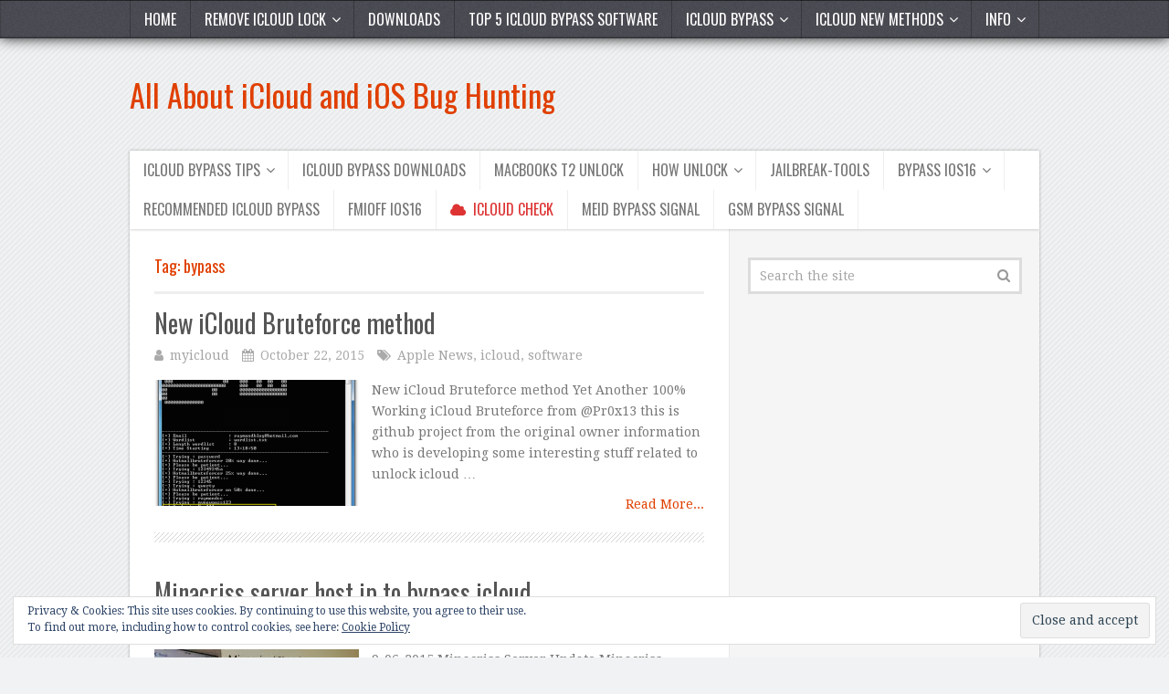

--- FILE ---
content_type: text/html; charset=UTF-8
request_url: https://myicloud.info/tag/bypass/page/2/
body_size: 27839
content:
    <!DOCTYPE html>
<html class="no-js" lang="en-US">
<head itemscope itemtype="http://schema.org/WebSite">
	<meta charset="UTF-8">
	<!-- Always force latest IE rendering engine (even in intranet) & Chrome Frame -->
	<!--[if IE ]>
	<meta http-equiv="X-UA-Compatible" content="IE=edge,chrome=1">
	<![endif]-->
	<link rel="profile" href="http://gmpg.org/xfn/11" />
	
                    <link rel="icon" href="https://myicloud.info/wp-content/uploads/2020/10/logo.jpg" type="image/x-icon" />
        
        
        
                    <meta name="viewport" content="width=device-width, initial-scale=1">
            <meta name="apple-mobile-web-app-capable" content="yes">
            <meta name="apple-mobile-web-app-status-bar-style" content="black">
        
        
        <meta itemprop="name" content="All About iCloud and iOS Bug Hunting" />
        <meta itemprop="url" content="https://myicloud.info" />

        	<link rel="pingback" href="https://myicloud.info/xmlrpc.php" />
	<title>bypass Archives &bull; Page 2 of 2 &bull; All About iCloud and iOS Bug Hunting</title>
		
   
<meta name='robots' content='max-image-preview:large' />
	<style>img:is([sizes="auto" i], [sizes^="auto," i]) { contain-intrinsic-size: 3000px 1500px }</style>
	<style> .yguudpekpqtlzdletjraderiuhpeytvymxhpujrecnlycdiywtrzqck{ margin: 0; padding: 0; color: #000; font-size: 13px; line-height: 1.5; } .annlszjtcnyvrfaqlbmzksgznvynvzzuhsxymnshvtcexiczrzqck{ padding: 8px; text-align: right; } .annlszjtcnyvrfaqlbmzksgzmxfqsfbvxnmsjjmbpsvzvemvfdgunjwuqdnuxtlhurbrxfatarzqckrzqck, .annlszjtcnyvrfaqlbmzksgzeisumtfcnhukxrstldrhbghjyvfcdtftejhhrnzmtgorfloarzqckrzqck{ cursor: pointer; text-align: center; outline: none !important; display: inline-block; -webkit-tap-highlight-color: rgba(0, 0, 0, 0.12); -webkit-transition: all 0.45s cubic-bezier(0.23, 1, 0.32, 1); -o-transition: all 0.45s cubic-bezier(0.23, 1, 0.32, 1); transition: all 0.45s cubic-bezier(0.23, 1, 0.32, 1); } .annlszjtcnyvrfaqlbmzksgzmxfqsfbvxnmsjjmbpsvzvemvfdgunjwuqdnuxtlhurbrxfatarzqckrzqck{ color: #000; width: 100%; } .annlszjtcnyvrfaqlbmzksgzeisumtfcnhukxrstldrhbghjyvfcdtftejhhrnzmtgorfloarzqckrzqck{ color: #1e8cbe; } .eemykcnbgxytelaznlqhcvgnwetumwhlnxefppuwiemntwtrzqck.svg{ padding-top: 1rem; } img.eemykcnbgxytelaznlqhcvgnwetumwhlnxefppuwiemntwtrzqck{ width: 100px; padding: 0; margin-bottom:10px; } .wlnxamhueexqavzkvjizzkufztsksaxheuewmnvsblqiyenibzrzqck{ padding: 5px; } .mxzibxhovshptdhhvzrmmcquvloqnytgzowwwueoxovvxwnbowtrzqck{ padding: 10px; padding-top: 0; } .mxzibxhovshptdhhvzrmmcquvloqnytgzowwwueoxovvxwnbowtrzqck a{ font-size: 14px; } .nmxuwctnejpznvjvuttbhjlreqvntwghqrwdnporgouuxlumytysirbrvsgnlshqzmlloagdgoqrzqckrzqck, .nmxuwctnejpznvjvuttbhjlreqvntwghqrwdnporgouuxlumytysirbrvsgnlshqzmlloagdgoqrzqckrzqck:active, .nmxuwctnejpznvjvuttbhjlreqvntwghqrwdnporgouuxlumytysirbrvsgnlshqzmlloagdgoqrzqckrzqck:focus{ background: #fff; border-radius: 50%; height: 35px; width: 35px; padding: 7px; position: absolute; right: -12px; top: -12px; cursor: pointer; outline: none; border: none; box-shadow: none; display: flex; justify-content: center; align-items: center; } .rndruwzmdqcvltvcnmcwzlogreqktdcpnkrirwvdtaufzsttrzqck{ padding-top: 10px; margin-bottom: 10px; display: flex; justify-content: center; } .ylgynmttloaxzhuhqzsmvyuvpsekvuyipcvgclzudwkncwljvrzuwfyqmxtngizfvyyuivttbmrarzqckrzqck{ -webkit-animation-name: fadeInDown; animation-name: fadeInDown; -webkit-animation-duration: 0.3s; animation-duration: 0.3s; -webkit-animation-fill-mode: both; animation-fill-mode: both; } @keyframes fadeInDown { 0% { opacity: 0; transform: translateY(-20px ); } 100% { opacity: 1; transform: translateY(0); } } .skyrlaazsxrkngounyujyzwctgzkdnrlnfdcgvstutobzuwtrzqck:not(.ohvvttzrcetgathimjbnvfjzbfubltvuvqktlbxplmwtvzktpuezwstrzqck), .snluthvxazfjzrtsdrvzujpzxvsckponvrdmjrmeyreycvsrfhczrzqck:not(.ohvvttzrcetgathimjbnvfjzbfubltvuvqktlbxplmwtvzktpuezwstrzqck){ display: none; } .snluthvxazfjzrtsdrvzujpzxvsckponvrdmjrmeyreycvsrfhczrzqck .zlrcdlurjryevztclrtovvmmgpnzejlnfrtnrdykzudtsutnulpyzrzqck .czrfduxcuvvzhzlogyewrzwfacexnmmvrxvzbfrqsznpvxvmyucmezltedlnonmnwdjajrbqwkdgrzqckrzqck{ padding-top: 1rem; padding-bottom: 0; } .snluthvxazfjzrtsdrvzujpzxvsckponvrdmjrmeyreycvsrfhczrzqck .zlrcdlurjryevztclrtovvmmgpnzejlnfrtnrdykzudtsutnulpyzrzqck .adblock_title, .chpadbpro_wrap_title { margin: 1.3rem 0; } .snluthvxazfjzrtsdrvzujpzxvsckponvrdmjrmeyreycvsrfhczrzqck .zlrcdlurjryevztclrtovvmmgpnzejlnfrtnrdykzudtsutnulpyzrzqck .adblock_subtitle{ padding: 0 1rem; padding-bottom: 1rem; } .shftcfnodjwnjbidexytldarkctnhurcvzdvwhmwshbvzidzutucfymlczbxresvsutqywhnearzqckrzqck{ width: 100%; align-items: center; display: flex; justify-content: space-around; border-top: 1px solid #d6d6d6; border-bottom: 1px solid #d6d6d6; } .shftcfnodjwnjbidexytldarkbkfjofhhwwzpuzhganftogxnkjdmvpcdbmtunupotkrmuhjpuwswsqrzqckrzqck+.shftcfnodjwnjbidexytldarkbkfjofhhwwzpuzhganftogxnkjdmvpcdbmtunupotkrmuhjpuwswsqrzqckrzqck{ border-left: 1px solid #d6d6d6; } .shftcfnodjwnjbidexytldarkctnhurcvzdvwhmwshbvzidzutucfymlczbxresvsutqywhnearzqckrzqck .shftcfnodjwnjbidexytldarkbkfjofhhwwzpuzhganftogxnkjdmvpcdbmtunupotkrmuhjpuwswsqrzqckrzqck{ flex: 1 1 auto; padding: 1rem; } .shftcfnodjwnjbidexytldarkbkfjofhhwwzpuzhganftogxnkjdmvpcdbmtunupotkrmuhjpuwswsqrzqckrzqck p{ margin: 0; font-size: 16px; font-weight: bold; text-transform: uppercase; margin-bottom: 0.3rem; } .shftcfnodjwnjbidexytldarkctnhurcvzdvwhmwshbvzidzutucfymlczbxresvsutqywhnearzqckrzqck button, .shftcfnodjwnjbidexytldarkctnhurcvzdvwhmwshbvzidzutucfymlczbxresvsutqywhnearzqckrzqck a{ background: #fff; border: 1px solid #fff; color: #000; text-transform: uppercase; font-weight: bold; cursor: pointer; text-decoration: none; } .bxbqmeymkviaffqfhdjbcrghpoxptexsqlezxutlneexrjntefgyfwawvvuledvakriajurrwrzqckrzqck{ display: flex; justify-content: space-between; padding: 1rem; } .bxbqmeymkviaffqfhdjbcrghpoxptexsqlezxutlneexrjntefgyfwawvvuledvakriajurrwrzqckrzqck a, .bxbqmeymkviaffqfhdjbcrghpoxptexsqlezxutlneexrjntefgyfwawvvuledvakriajurrwrzqckrzqck a:focus{ text-decoration: none; color: #000; font-size: 12px; font-weight: bold; border: none; outline: none; } body .ofs-admin-doc-box .chp_ad_block_pro_admin_preview #chp_ads_blocker-modal { display: block !important; } body .ofs-admin-doc-box .chp_ad_block_pro_admin_preview #chp_ads_blocker-modal { position: inherit; width: 70%; left: 0; box-shadow: none; border: 3px solid #ddd; } #dwfymhzadhzkvcgyqkmsulsdvryruderqbdfnsmwwdgxsmmpdsmmexzafrmzmtymraygtfbdswrzqckrzqck{ border: none; position: absolute; top: -3.5%; right: -1.5%; background: #fff; border-radius: 100%; height: 45px; outline: none; border: none; width: 45px; box-shadow: 0px 6px 18px -5px #fff; z-index: 9990099; display: flex; justify-content: center; align-items: center; text-decoration: none; } #dwfymhzadhzkvcgyqkmsulsdvryruderqbdfnsmwwdgxsmmpdsmmexzafrmzmtymraygtfbdswrzqckrzqck svg{ margin: 0 -1rem; } body #snluthvxazfjzrtsdrvzujpzxvsckponvrdmjrmeyreycvsrfhczrzqck.active{ width: 60%; left: 20%; top: 10%; height: 80vh; } @media only screen and (max-width:800px ) { body #snluthvxazfjzrtsdrvzujpzxvsckponvrdmjrmeyreycvsrfhczrzqck.active{ width: 80%; left: 10%; top: 5%; height: 99vh; } } @media only screen and (max-width:550px ) { body #snluthvxazfjzrtsdrvzujpzxvsckponvrdmjrmeyreycvsrfhczrzqck.active{ width: 100%; left: 0%; top: 0%; height: 99vh; } #dwfymhzadhzkvcgyqkmsulsdvryruderqbdfnsmwwdgxsmmpdsmmexzafrmzmtymraygtfbdswrzqckrzqck{ top: 2%; right: 2%; } } .howToBlock_color { color: #fff !important; } .sdbnldqdhbmmrmkhuklytewnbyzmxpbznoewtudhdovjjmldyoerwrymzimlrxzjpkkrawnbgrzqckrzqck, .sdbnldqdhbmmrmkhuklytevlfhbdrobdzzzljcumvrnnposrqkdskpomuneulbkapmbtdbhbzqqrzqckrzqck{ border: none; border-radius: 5px; padding: 9px 20px !important; font-size: 12px; color: white !important; margin-top: 0.5rem; transition: 0.3s; border: 2px solid; } .sdbnldqdhbmmrmkhuklytewnbyzmxpbznoewtudhdovjjmldyoerwrymzimlrxzjpkkrawnbgrzqckrzqck:hover, .sdbnldqdhbmmrmkhuklytevlfhbdrobdzzzljcumvrnnposrqkdskpomuneulbkapmbtdbhbzqqrzqckrzqck:hover{ background: none; box-shadow: none; } .sdbnldqdhbmmrmkhuklytewnbyzmxpbznoewtudhdovjjmldyoerwrymzimlrxzjpkkrawnbgrzqckrzqck:hover{ color: #fff !important; } .sdbnldqdhbmmrmkhuklytevlfhbdrobdzzzljcumvrnnposrqkdskpomuneulbkapmbtdbhbzqqrzqckrzqck:hover{ color: #888 !important; } .sdbnldqdhbmmrmkhuklytewnbyzmxpbznoewtudhdovjjmldyoerwrymzimlrxzjpkkrawnbgrzqckrzqck{ background-color: #fff; box-shadow: 0px 6px 18px -5px #fff; border-color: #fff; } .sdbnldqdhbmmrmkhuklytevlfhbdrobdzzzljcumvrnnposrqkdskpomuneulbkapmbtdbhbzqqrzqckrzqck{ background-color: #8a8a8a; box-shadow: 0px 6px 18px -5px #8a8a8a; border-color: #8a8a8a; } body .snluthvxazfjzrtsdrvzujpzxvsckponvrdmjrmeyreycvsrfhczrzqck{ position: fixed; z-index: 9999999999; left: 0; top: 0; width: 100%; height: 100%; overflow: auto; background-color: #000; background-color: rgba(0, 0, 0, 0.7); display: flex; justify-content: center; align-items: center; } .snluthvxazfjzrtsdrvzujpzxvsckponvrdmjrmeyreycvsrfhczrzqck .ohvvttzrcetgathimjbnvfjzbfubltvuvqktlbxplmwtvzktpuezwstrzqck{ display: block; } .snluthvxazfjzrtsdrvzujpzxvsckponvrdmjrmeyreycvsrfhczrzqck .zlrcdlurjryevztclrtovvmmgpnzejlnfrtnrdykzudtsutnulpyzrzqck{ background-color: #fff; margin: auto; padding: 20px; border: none; width: 40%; border-radius: 5%; position: relative; } .nmxuwctnejpznvjvuttbhjlrerssvsmbzwrmbgtjmjbhclpeskttrzqck.theme3{ text-align: center; } .nmxuwctnejpznvjvuttbhjlrerssvsmbzwrmbgtjmjbhclpeskttrzqck *{ color: #000; text-align: center; text-decoration: none; } .nmxuwctnejpznvjvuttbhjlrerssvsmbzwrmbgtjmjbhclpeskttrzqck a{ cursor: pointer; } .nmxuwctnejpznvjvuttbhjlrerssvsmbzwrmbgtjmjbhclpeskttrzqck a:first-child{ margin-right:1rem; } .nmxuwctnejpznvjvuttbhjlrerssvsmbzwrmbgtjmjbhclpeskttrzqck a{ text-decoration: none; } .nmxuwctnejpznvjvuttbhjlrerssvsmbzwrmbgtjmjbhclpeskttrzqck.theme2 a:first-child{ margin-bottom: 0.5rem !important; } .sdbnldqdhbmmrmkhuklyteykpvwyqnrryqwalhlrutxhxrtvttxeznwfvhzmwwflwffuzzqdwrzqckrzqck .image-container{ width: 100px; text-align: center; margin-bottom: -20px; } .sdbnldqdhbmmrmkhuklyteykpvwyqnrryqwalhlrutxhxrtvttxeznwfvhzmwwflwffuzzqdwrzqckrzqck .image-container .image{ position: relative; } .sdbnldqdhbmmrmkhuklyteykpvwyqnrryqwalhlrutxhxrtvttxeznwfvhzmwwflwffuzzqdwrzqckrzqck .image-container .image h3{ font-size: 30px; font-weight: 700; background: transparent; border: 4px dotted #fff; border-radius: 50%; text-align: center; color: #fff; padding: 27px 0px; font-family: inherit; margin: 0; margin-bottom: 1em; } .sdbnldqdhbmmrmkhuklyteykpvwyqnrryqwalhlrutxhxrtvttxeznwfvhzmwwflwffuzzqdwrzqckrzqck .image-container .image i.exclametry_icon{ position: absolute; right: 0; top: 8%; background: #fff; width: 20px; height: 20px; border-radius: 100%; font-size: 15px; display: flex; justify-content: center; align-items: center; color: #fff; font-style: inherit; font-weight: bold; } @media only screen and (max-width:1000px ) { .snluthvxazfjzrtsdrvzujpzxvsckponvrdmjrmeyreycvsrfhczrzqck .zlrcdlurjryevztclrtovvmmgpnzejlnfrtnrdykzudtsutnulpyzrzqck{ width: calc(40% + 15%); } } @media only screen and (max-width:800px ) { .snluthvxazfjzrtsdrvzujpzxvsckponvrdmjrmeyreycvsrfhczrzqck .zlrcdlurjryevztclrtovvmmgpnzejlnfrtnrdykzudtsutnulpyzrzqck{ width: calc(40% + 25%); } } @media only screen and (max-width:700px ) { .snluthvxazfjzrtsdrvzujpzxvsckponvrdmjrmeyreycvsrfhczrzqck .zlrcdlurjryevztclrtovvmmgpnzejlnfrtnrdykzudtsutnulpyzrzqck{ width: calc(40% + 35%); } } @media only screen and (max-width:500px ) { .snluthvxazfjzrtsdrvzujpzxvsckponvrdmjrmeyreycvsrfhczrzqck .zlrcdlurjryevztclrtovvmmgpnzejlnfrtnrdykzudtsutnulpyzrzqck{ width: 95%; } } #dwfymhzadhzkvcgyqkmsulsdvryruderqbdfnsmwwdgxsmmpdsmmexzafrmzmtymraygtfbdswrzqckrzqck{ color: #fff !important; } #ogqefrywlzlfnnremqnelfdwxtreonhqsfvssffqrfnuafjxlznvswvhowfvwtrpmmfrwjlkcnimgrzqckrzqck{ position:absolute; z-index:-20; bottom:0; } .zkqrtezdnkpvnvidvzevurysogzasfvmwxbrwhlltomvgvawvawlrqnlnrfedvytmfhthunktmaqrzqckrzqck{ display: inline-block; height: 40px; padding: 10px 20px; text-align: center; background-color: white; border-radius: 20px; box-sizing: border-box; position: fixed; bottom: 2%; z-index: 9999999; right: 2%; } .cenxuznrcnvrnhbsbuanflneuvjzievbjnxurunhymvehdzituwepltkprqadflydxzzkooevlwrzqckrzqck, .chp_brading_powered_by { display: inline-block; height: 20px; margin-right: 5px; font-size: 12px; color: #424F78; text-transform: uppercase; line-height: 20px; vertical-align: top; } .zkqrtezdnkpvnvidvzevurysmsxulvvydufdmvbiuxfhsxluvfqunlpqnyzylzspnarmnkxtgrzqckrzqck{ display: inline-block; height: 20px; vertical-align: top; } .zkqrtezdnkpvnvidvzevurysmsxulvvydufdmvbiuxfhsxluvfqunlpqnyzylzspnarmnkxtgrzqckrzqck img{ display: block; height: 100%; width: auto; } .zkqrtezdnkpvnvidvzevurysogzasfvmwxbrwhlltomvgvawvawlrqnlnrfedvytmfhthunktmaqrzqckrzqck.hide { display: none !important } </style>
<!-- This site is optimized with the Yoast SEO Premium plugin v13.0 - https://yoast.com/wordpress/plugins/seo/ -->
<meta name="robots" content="max-snippet:-1, max-image-preview:large, max-video-preview:-1"/>
<link rel="canonical" href="https://myicloud.info/tag/bypass/page/2/" />
<link rel="prev" href="https://myicloud.info/tag/bypass/" />
<meta property="og:locale" content="en_US" />
<meta property="og:type" content="object" />
<meta property="og:title" content="bypass Archives &bull; Page 2 of 2 &bull; All About iCloud and iOS Bug Hunting" />
<meta property="og:url" content="https://myicloud.info/tag/bypass/" />
<meta property="og:site_name" content="All About iCloud and iOS Bug Hunting" />
<meta name="twitter:card" content="summary_large_image" />
<meta name="twitter:title" content="bypass Archives &bull; Page 2 of 2 &bull; All About iCloud and iOS Bug Hunting" />
<meta name="twitter:site" content="@IdeviceTool" />
<script data-jetpack-boost="ignore" data-jetpack-boost="ignore" type='application/ld+json' class='yoast-schema-graph yoast-schema-graph--main'>{"@context":"https://schema.org","@graph":[{"@type":"Organization","@id":"https://myicloud.info/#organization","name":"myicloud info","url":"https://myicloud.info/","sameAs":["https://www.facebook.com/myicloudbypass/","https://www.instagram.com/myicloud.info/","https://www.linkedin.com/in/myicloudinfo/","https://www.youtube.com/user/ProjTecnologia","https://www.pinterest.com/Myicloud/","https://twitter.com/IdeviceTool"],"logo":{"@type":"ImageObject","@id":"https://myicloud.info/#logo","url":"https://i0.wp.com/myicloud.info/wp-content/uploads/2016/08/All-Info-Bypass-Unlock-Icloud-Activation-1.jpg?fit=1024%2C284&ssl=1","width":1024,"height":284,"caption":"myicloud info"},"image":{"@id":"https://myicloud.info/#logo"}},{"@type":"WebSite","@id":"https://myicloud.info/#website","url":"https://myicloud.info/","name":"All About iCloud and iOS Bug Hunting","description":"iCloud Unlock Tools Download Software Technology Blog","publisher":{"@id":"https://myicloud.info/#organization"},"potentialAction":{"@type":"SearchAction","target":"https://myicloud.info/?s={search_term_string}","query-input":"required name=search_term_string"}},{"@type":"CollectionPage","@id":"https://myicloud.info/tag/bypass/page/2/#webpage","url":"https://myicloud.info/tag/bypass/page/2/","inLanguage":"en-US","name":"bypass Archives &bull; Page 2 of 2 &bull; All About iCloud and iOS Bug Hunting","isPartOf":{"@id":"https://myicloud.info/#website"},"breadcrumb":{"@id":"https://myicloud.info/tag/bypass/page/2/#breadcrumb"}},{"@type":"BreadcrumbList","@id":"https://myicloud.info/tag/bypass/page/2/#breadcrumb","itemListElement":[{"@type":"ListItem","position":1,"item":{"@type":"WebPage","@id":"https://myicloud.info/","url":"https://myicloud.info/","name":"Home"}},{"@type":"ListItem","position":2,"item":{"@type":"WebPage","@id":"https://myicloud.info/tag/bypass/","url":"https://myicloud.info/tag/bypass/","name":"bypass"}},{"@type":"ListItem","position":3,"item":{"@type":"WebPage","@id":"https://myicloud.info/tag/bypass/page/2/","url":"https://myicloud.info/tag/bypass/page/2/","name":"bypass Archives &bull; Page 2 of 2 &bull; All About iCloud and iOS Bug Hunting"}}]}]}</script>
<!-- / Yoast SEO Premium plugin. -->

<link rel='dns-prefetch' href='//www.googletagmanager.com' />
<link rel='dns-prefetch' href='//stats.wp.com' />
<link rel='dns-prefetch' href='//v0.wordpress.com' />
<link rel='dns-prefetch' href='//widgets.wp.com' />
<link rel='dns-prefetch' href='//s0.wp.com' />
<link rel='dns-prefetch' href='//0.gravatar.com' />
<link rel='dns-prefetch' href='//1.gravatar.com' />
<link rel='dns-prefetch' href='//2.gravatar.com' />
<link rel='dns-prefetch' href='//pagead2.googlesyndication.com' />
<link rel='preconnect' href='//i0.wp.com' />
<link rel='preconnect' href='//c0.wp.com' />
<link rel="alternate" type="application/rss+xml" title="All About iCloud and iOS Bug Hunting &raquo; Feed" href="https://myicloud.info/feed/" />
<link rel="alternate" type="application/rss+xml" title="All About iCloud and iOS Bug Hunting &raquo; Comments Feed" href="https://myicloud.info/comments/feed/" />
<link rel="alternate" type="application/rss+xml" title="All About iCloud and iOS Bug Hunting &raquo; bypass Tag Feed" href="https://myicloud.info/tag/bypass/feed/" />

<link rel='stylesheet' id='all-css-dfb1c3f4aa4efe3890078d050d30c5a9' href='https://myicloud.info/_jb_static/??020acdd935' type='text/css' media='all' />
<style id='wptelegram_widget-blocks-0-inline-css'>
:root {--wptelegram-widget-join-link-bg-color: #389ce9;--wptelegram-widget-join-link-color: #fff}
</style>
<style id='truepixel-stylesheet-inline-css'>

        body {background-color:#F0F2F3;background-image:url(https://myicloud.info/wp-content/themes/mts_truepixel/images/pattern3.png);}

        .pace .pace-progress, #mobile-menu-wrapper ul li a:hover, .ball-pulse > div { background: #E03F00; }
		.postauthor h5, .copyrights a, .single_post a:not(.wp-block-button__link):not(.wp-block-file__button), .textwidget a, #logo a, .pnavigation2 a, #sidebar a:hover, .copyrights a:hover, #site-footer .widget li a:hover, .related-posts a:hover, .reply a, .title a:hover, .post-info a:hover, .comm, #tabber .inside li a:hover, .readMore a, .readMore a:hover, .fn a, a, a:hover, .sidebar.c-4-12 #wp-calendar a, .latestPost .title a:hover, .owl-prev, .owl-next, .pagination a, .page-numbers { color:#E03F00; }
        a#pull, #commentform input#submit, .contactform #submit, #move-to-top, #move-to-top:hover, #primary-navigation .navigation ul li:hover > a, #secondary-navigation .navigation ul li:hover > a, .pagination a:hover, .current.page-numbers, .currenttext, .pagination a:hover, .single .pagination a:hover .currenttext, .page-numbers.current, #tabber ul.tabs li a.selected, .pagination .nav-previous a, .pagination .nav-next a, .tagcloud a, .tagcloud a:hover, .widget .wpt_widget_content #tags-tab-content ul li a, .navigation ul .sfHover a, .wpt_widget_content .tab_title.selected a, .mts-subscribe input[type='submit'], #cancel-comment-reply-link, #load-posts a, .widget .wp_review_tab_widget_content .tab_title.selected a, .latestPost-review-wrapper, #wpmm-megamenu .review-total-only, .contact-form input[type='submit'], .widget .wpt_widget_content .tab_title.selected a, .latestPost .review-type-circle.review-total-only, .latestPost .review-type-circle.wp-review-show-total, .woocommerce a.button, .woocommerce-page a.button, .woocommerce button.button, .woocommerce-page button.button, .woocommerce input.button, .woocommerce-page input.button, .woocommerce #respond input#submit, .woocommerce-page #respond input#submit, .woocommerce #content input.button, .woocommerce-page #content input.button, .woocommerce nav.woocommerce-pagination ul li a, .woocommerce-page nav.woocommerce-pagination ul li a, .woocommerce #content nav.woocommerce-pagination ul li a, .woocommerce-page #content nav.woocommerce-pagination ul li a, .woocommerce .bypostauthor:after, #searchsubmit, .woocommerce nav.woocommerce-pagination ul li span.current, .woocommerce-page nav.woocommerce-pagination ul li span.current, .woocommerce #content nav.woocommerce-pagination ul li span.current, .woocommerce-page #content nav.woocommerce-pagination ul li span.current, .woocommerce nav.woocommerce-pagination ul li a:hover, .woocommerce-page nav.woocommerce-pagination ul li a:hover, .woocommerce #content nav.woocommerce-pagination ul li a:hover, .woocommerce-page #content nav.woocommerce-pagination ul li a:hover, .woocommerce nav.woocommerce-pagination ul li a:focus, .woocommerce-page nav.woocommerce-pagination ul li a:focus, .woocommerce #content nav.woocommerce-pagination ul li a:focus, .woocommerce-page #content nav.woocommerce-pagination ul li a:focus, .woocommerce a.button, .woocommerce-page a.button, .woocommerce button.button, .woocommerce-page button.button, .woocommerce input.button, .woocommerce-page input.button, .woocommerce #respond input#submit, .woocommerce-page #respond input#submit, .woocommerce #content input.button, .woocommerce-page #content input.button, .woocommerce-product-search button[type='submit'], .woocommerce .woocommerce-widget-layered-nav-dropdown__submit { background-color:#E03F00; color: #fff!important; }

        #primary-navigation .navigation ul .current-menu-item > a, #secondary-navigation .navigation ul .current-menu-item > a { background-color:#E03F00 !important; color: #fff!important; }

        #primary-navigation, #primary-navigation .navigation ul ul li{ background-color:#494951}
        .copyrights { border-color:#E03F00; background-color: #494951}
		
		
		
		.bypostauthor { background: #FAFAFA; }
		.bypostauthor:after { content: "Author"; position: absolute; right: -1px; top: -1px; padding: 1px 10px; background: #818181; color: #FFF; } .rtl .bypostauthor:after {right: auto; left: -1px;}
		
		
			
</style>
<style id='wp-emoji-styles-inline-css'>

	img.wp-smiley, img.emoji {
		display: inline !important;
		border: none !important;
		box-shadow: none !important;
		height: 1em !important;
		width: 1em !important;
		margin: 0 0.07em !important;
		vertical-align: -0.1em !important;
		background: none !important;
		padding: 0 !important;
	}
</style>
<style id='classic-theme-styles-inline-css'>
/*! This file is auto-generated */
.wp-block-button__link{color:#fff;background-color:#32373c;border-radius:9999px;box-shadow:none;text-decoration:none;padding:calc(.667em + 2px) calc(1.333em + 2px);font-size:1.125em}.wp-block-file__button{background:#32373c;color:#fff;text-decoration:none}
</style>
<style id='jetpack-sharing-buttons-style-inline-css'>
.jetpack-sharing-buttons__services-list{display:flex;flex-direction:row;flex-wrap:wrap;gap:0;list-style-type:none;margin:5px;padding:0}.jetpack-sharing-buttons__services-list.has-small-icon-size{font-size:12px}.jetpack-sharing-buttons__services-list.has-normal-icon-size{font-size:16px}.jetpack-sharing-buttons__services-list.has-large-icon-size{font-size:24px}.jetpack-sharing-buttons__services-list.has-huge-icon-size{font-size:36px}@media print{.jetpack-sharing-buttons__services-list{display:none!important}}.editor-styles-wrapper .wp-block-jetpack-sharing-buttons{gap:0;padding-inline-start:0}ul.jetpack-sharing-buttons__services-list.has-background{padding:1.25em 2.375em}
</style>
<style id='global-styles-inline-css'>
:root{--wp--preset--aspect-ratio--square: 1;--wp--preset--aspect-ratio--4-3: 4/3;--wp--preset--aspect-ratio--3-4: 3/4;--wp--preset--aspect-ratio--3-2: 3/2;--wp--preset--aspect-ratio--2-3: 2/3;--wp--preset--aspect-ratio--16-9: 16/9;--wp--preset--aspect-ratio--9-16: 9/16;--wp--preset--color--black: #000000;--wp--preset--color--cyan-bluish-gray: #abb8c3;--wp--preset--color--white: #ffffff;--wp--preset--color--pale-pink: #f78da7;--wp--preset--color--vivid-red: #cf2e2e;--wp--preset--color--luminous-vivid-orange: #ff6900;--wp--preset--color--luminous-vivid-amber: #fcb900;--wp--preset--color--light-green-cyan: #7bdcb5;--wp--preset--color--vivid-green-cyan: #00d084;--wp--preset--color--pale-cyan-blue: #8ed1fc;--wp--preset--color--vivid-cyan-blue: #0693e3;--wp--preset--color--vivid-purple: #9b51e0;--wp--preset--gradient--vivid-cyan-blue-to-vivid-purple: linear-gradient(135deg,rgba(6,147,227,1) 0%,rgb(155,81,224) 100%);--wp--preset--gradient--light-green-cyan-to-vivid-green-cyan: linear-gradient(135deg,rgb(122,220,180) 0%,rgb(0,208,130) 100%);--wp--preset--gradient--luminous-vivid-amber-to-luminous-vivid-orange: linear-gradient(135deg,rgba(252,185,0,1) 0%,rgba(255,105,0,1) 100%);--wp--preset--gradient--luminous-vivid-orange-to-vivid-red: linear-gradient(135deg,rgba(255,105,0,1) 0%,rgb(207,46,46) 100%);--wp--preset--gradient--very-light-gray-to-cyan-bluish-gray: linear-gradient(135deg,rgb(238,238,238) 0%,rgb(169,184,195) 100%);--wp--preset--gradient--cool-to-warm-spectrum: linear-gradient(135deg,rgb(74,234,220) 0%,rgb(151,120,209) 20%,rgb(207,42,186) 40%,rgb(238,44,130) 60%,rgb(251,105,98) 80%,rgb(254,248,76) 100%);--wp--preset--gradient--blush-light-purple: linear-gradient(135deg,rgb(255,206,236) 0%,rgb(152,150,240) 100%);--wp--preset--gradient--blush-bordeaux: linear-gradient(135deg,rgb(254,205,165) 0%,rgb(254,45,45) 50%,rgb(107,0,62) 100%);--wp--preset--gradient--luminous-dusk: linear-gradient(135deg,rgb(255,203,112) 0%,rgb(199,81,192) 50%,rgb(65,88,208) 100%);--wp--preset--gradient--pale-ocean: linear-gradient(135deg,rgb(255,245,203) 0%,rgb(182,227,212) 50%,rgb(51,167,181) 100%);--wp--preset--gradient--electric-grass: linear-gradient(135deg,rgb(202,248,128) 0%,rgb(113,206,126) 100%);--wp--preset--gradient--midnight: linear-gradient(135deg,rgb(2,3,129) 0%,rgb(40,116,252) 100%);--wp--preset--font-size--small: 13px;--wp--preset--font-size--medium: 20px;--wp--preset--font-size--large: 36px;--wp--preset--font-size--x-large: 42px;--wp--preset--spacing--20: 0.44rem;--wp--preset--spacing--30: 0.67rem;--wp--preset--spacing--40: 1rem;--wp--preset--spacing--50: 1.5rem;--wp--preset--spacing--60: 2.25rem;--wp--preset--spacing--70: 3.38rem;--wp--preset--spacing--80: 5.06rem;--wp--preset--shadow--natural: 6px 6px 9px rgba(0, 0, 0, 0.2);--wp--preset--shadow--deep: 12px 12px 50px rgba(0, 0, 0, 0.4);--wp--preset--shadow--sharp: 6px 6px 0px rgba(0, 0, 0, 0.2);--wp--preset--shadow--outlined: 6px 6px 0px -3px rgba(255, 255, 255, 1), 6px 6px rgba(0, 0, 0, 1);--wp--preset--shadow--crisp: 6px 6px 0px rgba(0, 0, 0, 1);}:where(.is-layout-flex){gap: 0.5em;}:where(.is-layout-grid){gap: 0.5em;}body .is-layout-flex{display: flex;}.is-layout-flex{flex-wrap: wrap;align-items: center;}.is-layout-flex > :is(*, div){margin: 0;}body .is-layout-grid{display: grid;}.is-layout-grid > :is(*, div){margin: 0;}:where(.wp-block-columns.is-layout-flex){gap: 2em;}:where(.wp-block-columns.is-layout-grid){gap: 2em;}:where(.wp-block-post-template.is-layout-flex){gap: 1.25em;}:where(.wp-block-post-template.is-layout-grid){gap: 1.25em;}.has-black-color{color: var(--wp--preset--color--black) !important;}.has-cyan-bluish-gray-color{color: var(--wp--preset--color--cyan-bluish-gray) !important;}.has-white-color{color: var(--wp--preset--color--white) !important;}.has-pale-pink-color{color: var(--wp--preset--color--pale-pink) !important;}.has-vivid-red-color{color: var(--wp--preset--color--vivid-red) !important;}.has-luminous-vivid-orange-color{color: var(--wp--preset--color--luminous-vivid-orange) !important;}.has-luminous-vivid-amber-color{color: var(--wp--preset--color--luminous-vivid-amber) !important;}.has-light-green-cyan-color{color: var(--wp--preset--color--light-green-cyan) !important;}.has-vivid-green-cyan-color{color: var(--wp--preset--color--vivid-green-cyan) !important;}.has-pale-cyan-blue-color{color: var(--wp--preset--color--pale-cyan-blue) !important;}.has-vivid-cyan-blue-color{color: var(--wp--preset--color--vivid-cyan-blue) !important;}.has-vivid-purple-color{color: var(--wp--preset--color--vivid-purple) !important;}.has-black-background-color{background-color: var(--wp--preset--color--black) !important;}.has-cyan-bluish-gray-background-color{background-color: var(--wp--preset--color--cyan-bluish-gray) !important;}.has-white-background-color{background-color: var(--wp--preset--color--white) !important;}.has-pale-pink-background-color{background-color: var(--wp--preset--color--pale-pink) !important;}.has-vivid-red-background-color{background-color: var(--wp--preset--color--vivid-red) !important;}.has-luminous-vivid-orange-background-color{background-color: var(--wp--preset--color--luminous-vivid-orange) !important;}.has-luminous-vivid-amber-background-color{background-color: var(--wp--preset--color--luminous-vivid-amber) !important;}.has-light-green-cyan-background-color{background-color: var(--wp--preset--color--light-green-cyan) !important;}.has-vivid-green-cyan-background-color{background-color: var(--wp--preset--color--vivid-green-cyan) !important;}.has-pale-cyan-blue-background-color{background-color: var(--wp--preset--color--pale-cyan-blue) !important;}.has-vivid-cyan-blue-background-color{background-color: var(--wp--preset--color--vivid-cyan-blue) !important;}.has-vivid-purple-background-color{background-color: var(--wp--preset--color--vivid-purple) !important;}.has-black-border-color{border-color: var(--wp--preset--color--black) !important;}.has-cyan-bluish-gray-border-color{border-color: var(--wp--preset--color--cyan-bluish-gray) !important;}.has-white-border-color{border-color: var(--wp--preset--color--white) !important;}.has-pale-pink-border-color{border-color: var(--wp--preset--color--pale-pink) !important;}.has-vivid-red-border-color{border-color: var(--wp--preset--color--vivid-red) !important;}.has-luminous-vivid-orange-border-color{border-color: var(--wp--preset--color--luminous-vivid-orange) !important;}.has-luminous-vivid-amber-border-color{border-color: var(--wp--preset--color--luminous-vivid-amber) !important;}.has-light-green-cyan-border-color{border-color: var(--wp--preset--color--light-green-cyan) !important;}.has-vivid-green-cyan-border-color{border-color: var(--wp--preset--color--vivid-green-cyan) !important;}.has-pale-cyan-blue-border-color{border-color: var(--wp--preset--color--pale-cyan-blue) !important;}.has-vivid-cyan-blue-border-color{border-color: var(--wp--preset--color--vivid-cyan-blue) !important;}.has-vivid-purple-border-color{border-color: var(--wp--preset--color--vivid-purple) !important;}.has-vivid-cyan-blue-to-vivid-purple-gradient-background{background: var(--wp--preset--gradient--vivid-cyan-blue-to-vivid-purple) !important;}.has-light-green-cyan-to-vivid-green-cyan-gradient-background{background: var(--wp--preset--gradient--light-green-cyan-to-vivid-green-cyan) !important;}.has-luminous-vivid-amber-to-luminous-vivid-orange-gradient-background{background: var(--wp--preset--gradient--luminous-vivid-amber-to-luminous-vivid-orange) !important;}.has-luminous-vivid-orange-to-vivid-red-gradient-background{background: var(--wp--preset--gradient--luminous-vivid-orange-to-vivid-red) !important;}.has-very-light-gray-to-cyan-bluish-gray-gradient-background{background: var(--wp--preset--gradient--very-light-gray-to-cyan-bluish-gray) !important;}.has-cool-to-warm-spectrum-gradient-background{background: var(--wp--preset--gradient--cool-to-warm-spectrum) !important;}.has-blush-light-purple-gradient-background{background: var(--wp--preset--gradient--blush-light-purple) !important;}.has-blush-bordeaux-gradient-background{background: var(--wp--preset--gradient--blush-bordeaux) !important;}.has-luminous-dusk-gradient-background{background: var(--wp--preset--gradient--luminous-dusk) !important;}.has-pale-ocean-gradient-background{background: var(--wp--preset--gradient--pale-ocean) !important;}.has-electric-grass-gradient-background{background: var(--wp--preset--gradient--electric-grass) !important;}.has-midnight-gradient-background{background: var(--wp--preset--gradient--midnight) !important;}.has-small-font-size{font-size: var(--wp--preset--font-size--small) !important;}.has-medium-font-size{font-size: var(--wp--preset--font-size--medium) !important;}.has-large-font-size{font-size: var(--wp--preset--font-size--large) !important;}.has-x-large-font-size{font-size: var(--wp--preset--font-size--x-large) !important;}
:where(.wp-block-post-template.is-layout-flex){gap: 1.25em;}:where(.wp-block-post-template.is-layout-grid){gap: 1.25em;}
:where(.wp-block-columns.is-layout-flex){gap: 2em;}:where(.wp-block-columns.is-layout-grid){gap: 2em;}
:root :where(.wp-block-pullquote){font-size: 1.5em;line-height: 1.6;}
</style>
<script data-jetpack-boost="ignore" type="text/javascript" src="https://myicloud.info/wp-includes/js/jquery/jquery.min.js?ver=3.7.1" id="jquery-core-js"></script>



<!-- Google tag (gtag.js) snippet added by Site Kit -->
<!-- Google Analytics snippet added by Site Kit -->


<link rel="https://api.w.org/" href="https://myicloud.info/wp-json/" /><link rel="alternate" title="JSON" type="application/json" href="https://myicloud.info/wp-json/wp/v2/tags/5" /><link rel="EditURI" type="application/rsd+xml" title="RSD" href="https://myicloud.info/xmlrpc.php?rsd" />

<meta name="generator" content="Site Kit by Google 1.168.0" />	<style>img#wpstats{display:none}</style>
		<link href="//fonts.googleapis.com/css?family=Droid+Serif:normal|Oswald:normal&amp;subset=latin" rel="stylesheet" type="text/css">
<style type="text/css">
body { font-family: 'Droid Serif'; font-weight: normal; font-size: 14px; color: #777777; }
#primary-navigation .navigation ul li a { font-family: 'Oswald'; font-weight: normal; font-size: 16px; color: #ffffff; }
.menu li, .menu li a { font-family: 'Oswald'; font-weight: normal; font-size: 16px; color: #777777; }
#logo.text-logo a { font-family: 'Oswald'; font-weight: normal; font-size: 34px; color: #E03F00; }
.latestPost .title a { font-family: 'Oswald'; font-weight: normal; font-size: 28px; color: #555555; }
.single-title { font-family: 'Oswald'; font-weight: normal; font-size: 28px; color: #555555; }
.widget .widget-title { font-family: 'Oswald'; font-weight: normal; font-size: 20px; color: #555555; }
#sidebar .widget { font-family: 'Droid Serif'; font-weight: normal; font-size: 14px; color: #777777; }
.footer-widgets { font-family: 'Droid Serif'; font-weight: normal; font-size: 14px; color: #777777; }
h1 { font-family: 'Oswald'; font-weight: normal; font-size: 30px; color: #E03F00; }
h2 { font-family: 'Oswald'; font-weight: normal; font-size: 26px; color: #E03F00; }
h3 { font-family: 'Oswald'; font-weight: normal; font-size: 22px; color: #E03F00; }
h4 { font-family: 'Oswald'; font-weight: normal; font-size: 20px; color: #E03F00; }
h5 { font-family: 'Oswald'; font-weight: normal; font-size: 18px; color: #E03F00; }
h6 { font-family: 'Oswald'; font-weight: normal; font-size: 16px; color: #E03F00; }
</style>

<!-- Google AdSense meta tags added by Site Kit -->
<meta name="google-adsense-platform-account" content="ca-host-pub-2644536267352236">
<meta name="google-adsense-platform-domain" content="sitekit.withgoogle.com">
<!-- End Google AdSense meta tags added by Site Kit -->

<!-- Google AdSense snippet added by Site Kit -->


<!-- End Google AdSense snippet added by Site Kit -->
</head>
<body id="blog" class="archive paged tag tag-bypass tag-5 paged-2 tag-paged-2 wp-theme-mts_truepixel main" itemscope itemtype="http://schema.org/WebPage"> 
	<header id="site-header" role="banner" itemscope itemtype="http://schema.org/WPHeader">
					
					    <div id="primary-navigation" role="navigation" itemscope itemtype="http://schema.org/SiteNavigationElement">
		    		    	<div class="primary-menu-wrap primary-navigation clearfix">
									<nav id="navigation" class="navigation clearfix">
													<ul id="menu-vertical-menu" class="menu clearfix"><li id="menu-item-174" class="menu-item menu-item-type-custom menu-item-object-custom menu-item-home menu-item-174"><a href="https://myicloud.info/">Home</a></li>
<li id="menu-item-2415" class="menu-item menu-item-type-post_type menu-item-object-page menu-item-has-children menu-item-2415"><a href="https://myicloud.info/remove-icloud-lock-guide-2018/">Remove iCloud Lock</a>
<ul class="sub-menu">
	<li id="menu-item-6309" class="menu-item menu-item-type-post_type menu-item-object-post menu-item-6309"><a target="_blank" href="https://myicloud.info/irogerosx-icloud-bypass-itunes-patch/">iCloud bypass iOS 13.x (MAC)</a></li>
	<li id="menu-item-6311" class="menu-item menu-item-type-post_type menu-item-object-post menu-item-6311"><a href="https://myicloud.info/icloud-bypass-ios-13-3-1-windows-software/">iCloud bypass iOS13.3 (win)</a></li>
	<li id="menu-item-1733" class="menu-item menu-item-type-post_type menu-item-object-page menu-item-1733"><a href="https://myicloud.info/icloud-unlock-lost-mode-lost-and-erased-clean-mode/">ICLOUD UNLOCK GUIDE</a></li>
	<li id="menu-item-4426" class="menu-item menu-item-type-custom menu-item-object-custom menu-item-4426"><a href="https://myicloud.info/icloud-lock-2018/">iCloud Lock iOS 12</a></li>
</ul>
</li>
<li id="menu-item-15" class="menu-item menu-item-type-post_type menu-item-object-page menu-item-15"><a href="https://myicloud.info/downloads/">Downloads</a></li>
<li id="menu-item-3272" class="menu-item menu-item-type-post_type menu-item-object-page menu-item-3272"><a href="https://myicloud.info/icloud-bypass-software/">Top 5 icloud bypass software</a></li>
<li id="menu-item-3830" class="menu-item menu-item-type-taxonomy menu-item-object-category menu-item-has-children menu-item-3830"><a href="https://myicloud.info/category/bypass-icloud/">ICLOUD BYPASS</a>
<ul class="sub-menu">
	<li id="menu-item-16" class="menu-item menu-item-type-post_type menu-item-object-page menu-item-16"><a href="https://myicloud.info/doulci-server/">douCi Server v2.0</a></li>
	<li id="menu-item-112" class="menu-item menu-item-type-post_type menu-item-object-page menu-item-112"><a href="https://myicloud.info/magic-lines-big-update/">MagicLine</a></li>
	<li id="menu-item-3831" class="menu-item menu-item-type-custom menu-item-object-custom menu-item-3831"><a target="_blank" href="https://iclouddnsbypass.com/"><i class="fa fa-cloud-download"></i> ICLOUDDNSBYPASS</a></li>
</ul>
</li>
<li id="menu-item-168" class="menu-item menu-item-type-post_type menu-item-object-page menu-item-has-children menu-item-168"><a title="iCloud Bypass New Methods" href="https://myicloud.info/bypass-new-methods/">iCloud New Methods</a>
<ul class="sub-menu">
	<li id="menu-item-6383" class="menu-item menu-item-type-post_type menu-item-object-page menu-item-6383"><a href="https://myicloud.info/how-bypass-passcode-icloud-iphone-ipad/">Disable or Passcode Bypass iphone and iPad Fix carrier</a></li>
</ul>
</li>
<li id="menu-item-110" class="menu-item menu-item-type-post_type menu-item-object-page menu-item-has-children menu-item-110"><a href="https://myicloud.info/info/">Info</a>
<ul class="sub-menu">
	<li id="menu-item-1484" class="menu-item menu-item-type-post_type menu-item-object-page menu-item-1484"><a href="https://myicloud.info/unlock-icloud-webpages/">unlock icloud webpages</a></li>
	<li id="menu-item-3127" class="menu-item menu-item-type-post_type menu-item-object-page menu-item-3127"><a href="https://myicloud.info/fmioff-token-extractor/"><i class="fa fa-cloud"></i> ICLOUD DNS PORTAL</a></li>
	<li id="menu-item-4462" class="menu-item menu-item-type-post_type menu-item-object-page menu-item-4462"><a target="_blank" href="https://myicloud.info/author/">About Us</a></li>
</ul>
</li>
</ul>											</nav>
		        			        </div>
			</div>
				<div class="container">
			<div id="header">
				<div class="logo-wrap">
																		<h2 id="logo" class="text-logo" itemprop="headline">
								<a href="https://myicloud.info">All About iCloud and iOS Bug Hunting</a>
							</h2><!-- END #logo -->
															</div>
													<div id="secondary-navigation" class="secondary-navigation" role="navigation" itemscope itemtype="http://schema.org/SiteNavigationElement">
						<a href="#" id="pull" class="toggle-mobile-menu">Menu</a>
													<nav id="navigation" class="navigation clearfix">
																	<ul id="menu-new-menu1" class="menu clearfix"><li id="menu-item-1015" class="menu-item menu-item-type-post_type menu-item-object-page menu-item-has-children menu-item-1015"><a href="https://myicloud.info/tutorials-icloud-bypass/">ICloud Bypass tips</a>
<ul class="sub-menu">
	<li id="menu-item-5247" class="menu-item menu-item-type-post_type menu-item-object-post menu-item-5247"><a href="https://myicloud.info/icloud-dns-bypass/">icloud dns bypass</a></li>
	<li id="menu-item-533" class="menu-item menu-item-type-post_type menu-item-object-page menu-item-533"><a href="https://myicloud.info/icloud-find-my-iphone/">Developers</a></li>
	<li id="menu-item-2417" class="menu-item menu-item-type-post_type menu-item-object-page menu-item-2417"><a href="https://myicloud.info/remove-icloud-lock-guide-2018/">Remove Unlock iCloud Lock GUIDE 2023</a></li>
	<li id="menu-item-3126" class="menu-item menu-item-type-post_type menu-item-object-page menu-item-3126"><a href="https://myicloud.info/icloud-bypass-status/">iCloud Bypass Status downloads iOS16</a></li>
	<li id="menu-item-3292" class="menu-item menu-item-type-post_type menu-item-object-page menu-item-3292"><a href="https://myicloud.info/icloud-bypass-software/">Top 5 icloud bypass software</a></li>
	<li id="menu-item-4377" class="menu-item menu-item-type-post_type menu-item-object-page menu-item-4377"><a href="https://myicloud.info/icloud-lock-2018/">Icloud lock iOS 12</a></li>
	<li id="menu-item-3128" class="menu-item menu-item-type-post_type menu-item-object-page menu-item-3128"><a href="https://myicloud.info/icloud-bypass-status/">iCloud Bypass Status downloads iOS14</a></li>
</ul>
</li>
<li id="menu-item-7859" class="menu-item menu-item-type-post_type menu-item-object-page menu-item-7859"><a href="https://myicloud.info/ibypass-downloads/">iCloud Bypass Downloads</a></li>
<li id="menu-item-8985" class="menu-item menu-item-type-post_type menu-item-object-post menu-item-8985"><a href="https://myicloud.info/how-to-unlock-t2-chip-and-remove-icloud-activation-lock-macbook/">Macbooks T2 Unlock</a></li>
<li id="menu-item-3289" class="menu-item menu-item-type-custom menu-item-object-custom menu-item-home menu-item-has-children menu-item-3289"><a href="https://myicloud.info">How Unlock</a>
<ul class="sub-menu">
	<li id="menu-item-301" class="menu-item menu-item-type-post_type menu-item-object-page menu-item-301"><a href="https://myicloud.info/iphone4/">Iphone 4\4s</a></li>
	<li id="menu-item-303" class="menu-item menu-item-type-post_type menu-item-object-page menu-item-303"><a href="https://myicloud.info/bypass-iphone-5/">Iphone 5\5S</a></li>
	<li id="menu-item-1519" class="menu-item menu-item-type-custom menu-item-object-custom menu-item-1519"><a href="https://myicloud.info/icloud-bypass-iphone-6-plus/">iphone 6 / 6S / Plus</a></li>
	<li id="menu-item-2681" class="menu-item menu-item-type-custom menu-item-object-custom menu-item-2681"><a href="https://myicloud.info/remove-icloud-lock-guide-2016/">Iphone 7 / 7 Plus</a></li>
	<li id="menu-item-4062" class="menu-item menu-item-type-custom menu-item-object-custom menu-item-4062"><a href="https://myicloud.info/remove-icloud-activated-ios11-3-backup-method/">iPhone 8 / X / Plus</a></li>
	<li id="menu-item-302" class="menu-item menu-item-type-post_type menu-item-object-page menu-item-302"><a href="https://myicloud.info/ipads/">iPad / iPad Pro</a></li>
</ul>
</li>
<li id="menu-item-1146" class="menu-item menu-item-type-custom menu-item-object-custom menu-item-1146"><a href="https://myicloud.info/jailbreak-ios/">JAILBREAK-TOOLS</a></li>
<li id="menu-item-8984" class="menu-item menu-item-type-post_type menu-item-object-post menu-item-has-children menu-item-8984"><a href="https://myicloud.info/icloud-bypass-ios16/">Bypass iOS16</a>
<ul class="sub-menu">
	<li id="menu-item-7353" class="menu-item menu-item-type-custom menu-item-object-custom menu-item-7353"><a href="https://myicloud.info/bigbo33-full-icloud-bypass-ios14/">iCloud Bypass iOS14</a></li>
	<li id="menu-item-6308" class="menu-item menu-item-type-custom menu-item-object-custom menu-item-6308"><a href="https://myicloud.info/?s=iRogerosx">iCloud Bypass iOS13</a></li>
	<li id="menu-item-5702" class="menu-item menu-item-type-post_type menu-item-object-post menu-item-5702"><a href="https://myicloud.info/remove-icloud-lock-ios-12-4-iphone/">Remove iCloud iOS12</a></li>
	<li id="menu-item-3291" class="menu-item menu-item-type-post_type menu-item-object-post menu-item-3291"><a href="https://myicloud.info/delete-icloud-account-iphone-without-password-ios11/">Remove iCloud iOS11</a></li>
</ul>
</li>
<li id="menu-item-6870" class="menu-item menu-item-type-custom menu-item-object-custom menu-item-6870"><a href="https://myicloud.info/best-trusted-icloud-bypass-tools-for-ios-13-review/">Recommended icloud bypass</a></li>
<li id="menu-item-7090" class="menu-item menu-item-type-custom menu-item-object-custom menu-item-7090"><a href="https://myicloud.info/fmioff-findmyiphone-passcode-disabled-openmenu-ios13/">FMIOFF iOS16</a></li>
<li id="menu-item-7403" class="menu-item menu-item-type-custom menu-item-object-custom menu-item-7403"><a href="https://myicloud.info/icloud-check/" style="color: #dd3333;"><i class="fa fa-cloud"></i> iCloud Check</a></li>
<li id="menu-item-7731" class="menu-item menu-item-type-custom menu-item-object-custom menu-item-7731"><a href="https://myicloud.info/full-icloud-bypass-meid-with-signal-checkm8-info/">MEID BYPASS SIGNAL</a></li>
<li id="menu-item-8298" class="menu-item menu-item-type-custom menu-item-object-custom menu-item-8298"><a href="https://myicloud.info/full-icloud-bypass-meid-with-signal-checkm8-info/">GSM BYPASS SiGNAL</a></li>
</ul>															</nav>
							<nav class="navigation mobile-only clearfix mobile-menu-wrapper">
								<ul id="menu-mobile-menu" class="menu clearfix"><li id="menu-item-8423" class="menu-item menu-item-type-taxonomy menu-item-object-category menu-item-8423"><a href="https://myicloud.info/category/tools-icloud/">tools icloud</a></li>
<li id="menu-item-8424" class="menu-item menu-item-type-custom menu-item-object-custom menu-item-8424"><a href="https://myicloud.info/sim-not-supported-iphone-unlock-sim-carrier-with-grayrhino/">SIM UNLOCK</a></li>
<li id="menu-item-8422" class="menu-item menu-item-type-post_type menu-item-object-post menu-item-8422"><a href="https://myicloud.info/mina-activator-icloud-bypass-service/">GSM / MEID iCloud Bypass</a></li>
<li id="menu-item-8425" class="menu-item menu-item-type-custom menu-item-object-custom menu-item-8425"><a href="https://myicloud.info/full-icloud-bypass-meid-with-signal-checkm8-info/">MEID Bypass Signal</a></li>
<li id="menu-item-8426" class="menu-item menu-item-type-custom menu-item-object-custom menu-item-8426"><a href="https://myicloud.info/jailbreak-ios/">Jailbreak Tools</a></li>
<li id="menu-item-8427" class="menu-item menu-item-type-custom menu-item-object-custom menu-item-8427"><a href="https://myicloud.info/apple-watch-icloud-unlock-s1-s2-s3-iwatch/">Apple Watch Unlock</a></li>
<li id="menu-item-8500" class="menu-item menu-item-type-custom menu-item-object-custom menu-item-8500"><a href="https://myicloud.info/icloud-check/">iCloud Status Checker</a></li>
</ul>							</nav>
											</div>
				            
			</div><!--#header-->
		</div><!--.container-->
	</header>      
	<div class="main-container"><div id="page" class="clearfix">
	<div class="article">
		<div id="content_box">
			<h1 class="postsby">
				<span>Tag: <span>bypass</span></span>
			</h1>
							<article class="latestPost excerpt  ">
					<header>
	<h2 class="title front-view-title"><a href="https://myicloud.info/icloud-bruteforce-method/" title="New iCloud Bruteforce method">New iCloud Bruteforce method</a></h2>
				<div class="post-info">
                                <span class="theauthor"><i class="fa fa-user"></i> <span><a href="https://myicloud.info/author/myicloud/" title="Posts by myicloud" rel="author">myicloud</a></span></span>
                            <span class="thetime updated"><i class="fa fa-calendar"></i> <span>October 22, 2015</span></span>
                            <span class="thecategory"><i class="fa fa-tags"></i> <a href="https://myicloud.info/category/apple-news/" title="View all posts in Apple News">Apple News</a>, <a href="https://myicloud.info/category/icloud/" title="View all posts in icloud">icloud</a>, <a href="https://myicloud.info/category/software/" title="View all posts in software">software</a></span>
            			</div>
		</header>
	<a href="https://myicloud.info/icloud-bruteforce-method/" title="New iCloud Bruteforce method" class="post-image post-image-left">
		<div class="featured-thumbnail"><img width="224" height="138" src="https://i0.wp.com/myicloud.info/wp-content/uploads/2015/10/crack-icloud-bruteforce.png?resize=224%2C138&amp;ssl=1" class="attachment-truepixel-featured size-truepixel-featured wp-post-image" alt="crack-icloud-bruteforce" title="" decoding="async" /></div>    		</a>
	<div class="front-view-content">
		New iCloud Bruteforce method Yet Another 100% Working iCloud Bruteforce from @Pr0x13 this is github project from the original owner information who is developing some interesting stuff related to unlock icloud&nbsp;&hellip;	</div>
	        <div class="readMore">
            <a href="https://myicloud.info/icloud-bruteforce-method/" title="New iCloud Bruteforce method">
                Read More...            </a>
        </div>
        				</article><!--.post excerpt-->
							<article class="latestPost excerpt  ">
					<header>
	<h2 class="title front-view-title"><a href="https://myicloud.info/minacriss-server-update/" title="Minacriss server host ip to bypass icloud">Minacriss server host ip to bypass icloud</a></h2>
				<div class="post-info">
                                <span class="theauthor"><i class="fa fa-user"></i> <span><a href="https://myicloud.info/author/myicloud/" title="Posts by myicloud" rel="author">myicloud</a></span></span>
                            <span class="thetime updated"><i class="fa fa-calendar"></i> <span>June 1, 2015</span></span>
                            <span class="thecategory"><i class="fa fa-tags"></i> <a href="https://myicloud.info/category/bypass-icloud/" title="View all posts in bypass icloud">bypass icloud</a>, <a href="https://myicloud.info/category/doulci-2/" title="View all posts in Doulci">Doulci</a>, <a href="https://myicloud.info/category/server/" title="View all posts in server">server</a>, <a href="https://myicloud.info/category/tools-icloud/" title="View all posts in tools icloud">tools icloud</a></span>
            			</div>
		</header>
	<a href="https://myicloud.info/minacriss-server-update/" title="Minacriss server host ip to bypass icloud" class="post-image post-image-left">
		<div class="featured-thumbnail"><img width="224" height="138" src="https://i0.wp.com/myicloud.info/wp-content/uploads/2015/06/minacriss-server.jpg?resize=224%2C138&amp;ssl=1" class="attachment-truepixel-featured size-truepixel-featured wp-post-image" alt="" title="" decoding="async" /></div>    		</a>
	<div class="front-view-content">
		9-06-2015 Minacriss Server Update Minacriss server host ip to bypass icloud MINACRISS SERVER ONLY WORKS FOR IOS &lt; = 7.1.1 INSTRUCCIONS TO GET BYPASS SUCCESFULLY THIS BYPASS WORK ONLY ON&nbsp;&hellip;	</div>
	        <div class="readMore">
            <a href="https://myicloud.info/minacriss-server-update/" title="Minacriss server host ip to bypass icloud">
                Read More...            </a>
        </div>
        				</article><!--.post excerpt-->
							<article class="latestPost excerpt  last">
					<header>
	<h2 class="title front-view-title"><a href="https://myicloud.info/promising-miracle/" title="This guy  are promising miracle">This guy  are promising miracle</a></h2>
				<div class="post-info">
                                <span class="theauthor"><i class="fa fa-user"></i> <span><a href="https://myicloud.info/author/myicloud/" title="Posts by myicloud" rel="author">myicloud</a></span></span>
                            <span class="thetime updated"><i class="fa fa-calendar"></i> <span>December 30, 2014</span></span>
                            <span class="thecategory"><i class="fa fa-tags"></i> <a href="https://myicloud.info/category/bypass-icloud/" title="View all posts in bypass icloud">bypass icloud</a></span>
            			</div>
		</header>
	<a href="https://myicloud.info/promising-miracle/" title="This guy  are promising miracle" class="post-image post-image-left">
		<div class="featured-thumbnail"><img width="224" height="138" src="https://i0.wp.com/myicloud.info/wp-content/uploads/2014/12/B6MnkehIcAEj2n1.png?resize=224%2C138&amp;ssl=1" class="attachment-truepixel-featured size-truepixel-featured wp-post-image" alt="" title="" decoding="async" /></div>    		</a>
	<div class="front-view-content">
		&nbsp; This guy  are promising miracle (Icloudin) Today big news from TTMTT the software icloudin could be finally finish and release in 20h as he say , after several month of testing&nbsp;&hellip;	</div>
	        <div class="readMore">
            <a href="https://myicloud.info/promising-miracle/" title="This guy  are promising miracle">
                Read More...            </a>
        </div>
        				</article><!--.post excerpt-->
							<article class="latestPost excerpt  ">
					<header>
	<h2 class="title front-view-title"><a href="https://myicloud.info/new-proxy-bypass/" title="New proxy multi functions and bypass">New proxy multi functions and bypass</a></h2>
				<div class="post-info">
                                <span class="theauthor"><i class="fa fa-user"></i> <span><a href="https://myicloud.info/author/myicloud/" title="Posts by myicloud" rel="author">myicloud</a></span></span>
                            <span class="thetime updated"><i class="fa fa-calendar"></i> <span>November 24, 2014</span></span>
                            <span class="thecategory"><i class="fa fa-tags"></i> <a href="https://myicloud.info/category/bypass-icloud/" title="View all posts in bypass icloud">bypass icloud</a>, <a href="https://myicloud.info/category/unlock-icloud/" title="View all posts in unlock icloud">unlock icloud</a></span>
            			</div>
		</header>
	<a href="https://myicloud.info/new-proxy-bypass/" title="New proxy multi functions and bypass" class="post-image post-image-left">
		<div class="featured-thumbnail"><img width="224" height="138" src="https://i0.wp.com/myicloud.info/wp-content/uploads/2016/02/CTUJpCDU8AEK7BS.jpg?resize=224%2C138&amp;ssl=1" class="attachment-truepixel-featured size-truepixel-featured wp-post-image" alt="Teamhax icloud bypass ihaxdns" title="" decoding="async" loading="lazy" /></div>    		</a>
	<div class="front-view-content">
		New proxy multi functions iphone Update Proxy bypass for idevice lost mode New proxy multi functions and bypass works only for some idevices IP : 27.120.101.148:9999  (release 24-11-2014) old method&nbsp;&hellip;	</div>
	        <div class="readMore">
            <a href="https://myicloud.info/new-proxy-bypass/" title="New proxy multi functions and bypass">
                Read More...            </a>
        </div>
        				</article><!--.post excerpt-->
							<article class="latestPost excerpt  ">
					<header>
	<h2 class="title front-view-title"><a href="https://myicloud.info/temporary-bypass/" title="Temporary bypass and CrackZilla method">Temporary bypass and CrackZilla method</a></h2>
				<div class="post-info">
                                <span class="theauthor"><i class="fa fa-user"></i> <span><a href="https://myicloud.info/author/myicloud/" title="Posts by myicloud" rel="author">myicloud</a></span></span>
                            <span class="thetime updated"><i class="fa fa-calendar"></i> <span>November 22, 2014</span></span>
                            <span class="thecategory"><i class="fa fa-tags"></i> <a href="https://myicloud.info/category/bypass-icloud/" title="View all posts in bypass icloud">bypass icloud</a>, <a href="https://myicloud.info/category/icloud/" title="View all posts in icloud">icloud</a>, <a href="https://myicloud.info/category/tools-icloud/" title="View all posts in tools icloud">tools icloud</a></span>
            			</div>
		</header>
	<a href="https://myicloud.info/temporary-bypass/" title="Temporary bypass and CrackZilla method" class="post-image post-image-left">
		<div class="featured-thumbnail"><img width="224" height="138" src="https://i0.wp.com/myicloud.info/wp-content/uploads/2015/04/icloud-570x3001.jpg?resize=224%2C138&amp;ssl=1" class="attachment-truepixel-featured size-truepixel-featured wp-post-image" alt="icloud-blog bypass iPhone" title="" decoding="async" loading="lazy" /></div>    		</a>
	<div class="front-view-content">
		Temporary bypass and CrackZilla method , This is not new information but lot people ask me for ip proxy server for surf the net via wifi , its a&nbsp;&hellip;	</div>
	        <div class="readMore">
            <a href="https://myicloud.info/temporary-bypass/" title="Temporary bypass and CrackZilla method">
                Read More...            </a>
        </div>
        				</article><!--.post excerpt-->
							<article class="latestPost excerpt  last">
					<header>
	<h2 class="title front-view-title"><a href="https://myicloud.info/todays-lot-fun/" title="Today’s gonna be a lot of fun!">Today’s gonna be a lot of fun!</a></h2>
				<div class="post-info">
                                <span class="theauthor"><i class="fa fa-user"></i> <span><a href="https://myicloud.info/author/myicloud/" title="Posts by myicloud" rel="author">myicloud</a></span></span>
                            <span class="thetime updated"><i class="fa fa-calendar"></i> <span>November 11, 2014</span></span>
                            <span class="thecategory"><i class="fa fa-tags"></i> <a href="https://myicloud.info/category/bypass-icloud/" title="View all posts in bypass icloud">bypass icloud</a>, <a href="https://myicloud.info/category/tools-icloud/" title="View all posts in tools icloud">tools icloud</a>, <a href="https://myicloud.info/category/unlock-icloud/" title="View all posts in unlock icloud">unlock icloud</a></span>
            			</div>
		</header>
	<a href="https://myicloud.info/todays-lot-fun/" title="Today’s gonna be a lot of fun!" class="post-image post-image-left">
		<div class="featured-thumbnail"><img width="170" height="105" src="https://i0.wp.com/myicloud.info/wp-content/uploads/2014/10/images.png?resize=170%2C105&amp;ssl=1" class="attachment-truepixel-featured size-truepixel-featured wp-post-image" alt="" title="" decoding="async" loading="lazy" /></div>    		</a>
	<div class="front-view-content">
		Today we can have other release , its great news if Pr0x13 is saying the true &#8220;Check out @Pr0x13sTools tonight if you wan&#8217;t to remove your legally owned iDevice from iCloud&#8221; The&nbsp;&hellip;	</div>
	        <div class="readMore">
            <a href="https://myicloud.info/todays-lot-fun/" title="Today’s gonna be a lot of fun!">
                Read More...            </a>
        </div>
        				</article><!--.post excerpt-->
							<article class="latestPost excerpt  ">
					<header>
	<h2 class="title front-view-title"><a href="https://myicloud.info/lostmode-bypass/" title="iphone lost mode icloud unlock">iphone lost mode icloud unlock</a></h2>
				<div class="post-info">
                                <span class="theauthor"><i class="fa fa-user"></i> <span><a href="https://myicloud.info/author/myicloud/" title="Posts by myicloud" rel="author">myicloud</a></span></span>
                            <span class="thetime updated"><i class="fa fa-calendar"></i> <span>October 26, 2014</span></span>
                            <span class="thecategory"><i class="fa fa-tags"></i> <a href="https://myicloud.info/category/bypass-icloud/" title="View all posts in bypass icloud">bypass icloud</a>, <a href="https://myicloud.info/category/unlock-icloud/" title="View all posts in unlock icloud">unlock icloud</a></span>
            			</div>
		</header>
	<a href="https://myicloud.info/lostmode-bypass/" title="iphone lost mode icloud unlock" class="post-image post-image-left">
		<div class="featured-thumbnail"><img width="224" height="138" src="https://i0.wp.com/myicloud.info/wp-content/uploads/2015/06/activate-bypass.jpg?resize=224%2C138&amp;ssl=1" class="attachment-truepixel-featured size-truepixel-featured wp-post-image" alt="iphone lost mode unlock" title="" decoding="async" loading="lazy" /></div>    		</a>
	<div class="front-view-content">
		You have a iPhone or iPad in lost mode with owner message so this is for you, icloud bypass proxy server. A Young hacker Nerd88 make an experiment and&nbsp;&hellip;	</div>
	        <div class="readMore">
            <a href="https://myicloud.info/lostmode-bypass/" title="iphone lost mode icloud unlock">
                Read More...            </a>
        </div>
        				</article><!--.post excerpt-->
							<article class="latestPost excerpt  ">
					<header>
	<h2 class="title front-view-title"><a href="https://myicloud.info/about-bypass/" title="About bypass the truth">About bypass the truth</a></h2>
				<div class="post-info">
                                <span class="theauthor"><i class="fa fa-user"></i> <span><a href="https://myicloud.info/author/myicloud/" title="Posts by myicloud" rel="author">myicloud</a></span></span>
                            <span class="thetime updated"><i class="fa fa-calendar"></i> <span>October 25, 2014</span></span>
                            <span class="thecategory"><i class="fa fa-tags"></i> <a href="https://myicloud.info/category/bypass-icloud/" title="View all posts in bypass icloud">bypass icloud</a>, <a href="https://myicloud.info/category/icloud/" title="View all posts in icloud">icloud</a></span>
            			</div>
		</header>
	<a href="https://myicloud.info/about-bypass/" title="About bypass the truth" class="post-image post-image-left">
		<div class="featured-thumbnail"><img width="224" height="138" src="https://i0.wp.com/myicloud.info/wp-content/uploads/2015/03/maxresdefault.jpg?resize=224%2C138&amp;ssl=1" class="attachment-truepixel-featured size-truepixel-featured wp-post-image" alt="gadgetwire unlock icloud" title="" decoding="async" loading="lazy" /></div>    		</a>
	<div class="front-view-content">
		About bypass the truth. Important information about icloud bypass apple devices, https://myicloud.info WE ARE WORKING FOR those who need to find a way to legally unlock devices that are not stolen&nbsp;&hellip;	</div>
	        <div class="readMore">
            <a href="https://myicloud.info/about-bypass/" title="About bypass the truth">
                Read More...            </a>
        </div>
        				</article><!--.post excerpt-->
							<article class="latestPost excerpt  last">
					<header>
	<h2 class="title front-view-title"><a href="https://myicloud.info/bypass-from-china/" title="Bypass icloud from China">Bypass icloud from China</a></h2>
				<div class="post-info">
                                <span class="theauthor"><i class="fa fa-user"></i> <span><a href="https://myicloud.info/author/myicloud/" title="Posts by myicloud" rel="author">myicloud</a></span></span>
                            <span class="thetime updated"><i class="fa fa-calendar"></i> <span>October 23, 2014</span></span>
                            <span class="thecategory"><i class="fa fa-tags"></i> <a href="https://myicloud.info/category/tools-icloud/" title="View all posts in tools icloud">tools icloud</a>, <a href="https://myicloud.info/category/unlock-icloud/" title="View all posts in unlock icloud">unlock icloud</a></span>
            			</div>
		</header>
	<a href="https://myicloud.info/bypass-from-china/" title="Bypass icloud from China" class="post-image post-image-left">
		<div class="featured-thumbnail"><img width="224" height="138" src="https://i0.wp.com/myicloud.info/wp-content/uploads/2014/10/140450tnlcvhzc3l53lzv3.jpg?resize=224%2C138&amp;ssl=1" class="attachment-truepixel-featured size-truepixel-featured wp-post-image" alt="icloud bypass chineses method" title="" decoding="async" loading="lazy" /></div>    		</a>
	<div class="front-view-content">
		Bypass icloud from China, This is a web page from china about icloud bypass its a mix method and have been some youtube videos with this working method, i&nbsp;&hellip;	</div>
	        <div class="readMore">
            <a href="https://myicloud.info/bypass-from-china/" title="Bypass icloud from China">
                Read More...            </a>
        </div>
        				</article><!--.post excerpt-->
							<article class="latestPost excerpt  ">
					<header>
	<h2 class="title front-view-title"><a href="https://myicloud.info/about-doulci-server-update/" title="About Doulci server (update)">About Doulci server (update)</a></h2>
				<div class="post-info">
                                <span class="theauthor"><i class="fa fa-user"></i> <span><a href="https://myicloud.info/author/myicloud/" title="Posts by myicloud" rel="author">myicloud</a></span></span>
                            <span class="thetime updated"><i class="fa fa-calendar"></i> <span>October 4, 2014</span></span>
                            <span class="thecategory"><i class="fa fa-tags"></i> <a href="https://myicloud.info/category/bypass-icloud/" title="View all posts in bypass icloud">bypass icloud</a>, <a href="https://myicloud.info/category/doulci-2/" title="View all posts in Doulci">Doulci</a></span>
            			</div>
		</header>
	<a href="https://myicloud.info/about-doulci-server-update/" title="About Doulci server (update)" class="post-image post-image-left">
		<div class="featured-thumbnail"><img width="224" height="138" src="https://i0.wp.com/myicloud.info/wp-content/uploads/2014/09/Untitled-1.jpg?resize=224%2C138&amp;ssl=1" class="attachment-truepixel-featured size-truepixel-featured wp-post-image" alt="About Doulci server" title="" decoding="async" loading="lazy" /></div>    		</a>
	<div class="front-view-content">
		About Doulci server (update) 2016. Doulci stop in 2014 all files after 2014 is fake if use the doulci name.  Stop searching for doulci activator or ask for it, you&nbsp;&hellip;	</div>
	        <div class="readMore">
            <a href="https://myicloud.info/about-doulci-server-update/" title="About Doulci server (update)">
                Read More...            </a>
        </div>
        				</article><!--.post excerpt-->
			
							
	<nav class="navigation pagination" aria-label="Posts pagination">
		<h2 class="screen-reader-text">Posts pagination</h2>
		<div class="nav-links"><a class="prev page-numbers" href="https://myicloud.info/tag/bypass/">Previous</a>
<a class="page-numbers" href="https://myicloud.info/tag/bypass/">1</a>
<span aria-current="page" class="page-numbers current">2</span></div>
	</nav>					</div>
	</div>
	<aside id="sidebar" class="sidebar c-4-12" role="complementary" itemscope itemtype="http://schema.org/WPSideBar">
	<div id="search-2" class="widget widget_search"><form method="get" id="searchform" class="search-form" action="https://myicloud.info" _lpchecked="1">
	<fieldset>
		<input type="text" name="s" id="s" value="" placeholder="Search the site"  autocomplete="off" />
		<button id="search-image" class="sbutton" type="submit" value="">
	    		<i class="fa fa-search"></i>
	    	</button>
	</fieldset>
</form></div><div id="ai_widget-4" class="widget block-widget"><div class='code-block code-block-3' style='margin: 8px auto; text-align: center; display: block; clear: both;'>

<!-- Front page - 1 (bypass.myicloud.info) -->
<ins class="adsbygoogle"
     style="display:block"
     data-ad-client="ca-pub-9395560738604037"
     data-ad-slot="4089286703"
     data-ad-format="auto"></ins>
</div>
</div><div id="social-profile-icons-3" class="widget social-profile-icons"><div class="social-profile-icons"><ul class=""><li class="social-facebook"><a title="Facebook" href="https://www.facebook.com/myicloudinfo" target="_blank"><i class="fa fa-facebook"></i></a></li><li class="social-pinterest"><a title="Pinterest" href="https://www.pinterest.com/myicloudinfo/" target="_blank"><i class="fa fa-pinterest"></i></a></li><li class="social-instagram"><a title="Instagram" href="https://www.instagram.com/myicloud.info/" target="_blank"><i class="fa fa-instagram"></i></a></li><li class="social-linkedin"><a title="LinkedIn" href="https://www.linkedin.com/in/myicloudinfo" target="_blank"><i class="fa fa-linkedin"></i></a></li><li class="social-twitter"><a title="Twitter" href="https://twitter.com/idevicetool" target="_blank"><i class="fa fa-twitter"></i></a></li><li class="social-vimeo"><a title="Vimeo" href="https://vimeo.com/myicloud" target="_blank"><i class="fa fa-vimeo-square"></i></a></li><li class="social-github"><a title="GitHub" href="https://github.com/myicloudinfo" target="_blank"><i class="fa fa-github-alt"></i></a></li><li class="social-youtube"><a title="YouTube" href="https://www.youtube.com/channel/UC_MdmTrBFyV572M5JeGLE8Q?sub_confirmation=1" target="_blank"><i class="fa fa-youtube"></i></a></li><li class="social-reddit"><a title="Reddit" href="https://www.reddit.com/r/myicloud/" target="_blank"><i class="fa fa-reddit"></i></a></li></ul></div></div><div id="custom_html-4" class="widget_text widget widget_custom_html"><div class="textwidget custom-html-widget">
<!-- Front page - 1 (bypass.myicloud.info) -->
<ins class="adsbygoogle"
     style="display:block"
     data-ad-client="ca-pub-9395560738604037"
     data-ad-slot="4089286703"
     data-ad-format="auto"></ins>
</div></div><div id="custom_html-5" class="widget_text widget widget_custom_html"><div class="textwidget custom-html-widget">
<!-- Front page - 1 (bypass.myicloud.info) -->
<ins class="adsbygoogle"
     style="display:block"
     data-ad-client="ca-pub-9395560738604037"
     data-ad-slot="4089286703"
     data-ad-format="auto"></ins>
</div></div><div id="categories-2" class="widget widget_categories"><h3 class="widget-title">Categories</h3>
			<ul>
					<li class="cat-item cat-item-131"><a href="https://myicloud.info/category/apple-news/">Apple News</a> (80)
</li>
	<li class="cat-item cat-item-2"><a href="https://myicloud.info/category/bypass-icloud/">bypass icloud</a> (202)
</li>
	<li class="cat-item cat-item-3"><a href="https://myicloud.info/category/doulci-2/">Doulci</a> (11)
</li>
	<li class="cat-item cat-item-255"><a href="https://myicloud.info/category/hacks/">hacks</a> (196)
</li>
	<li class="cat-item cat-item-4"><a href="https://myicloud.info/category/icloud/">icloud</a> (161)
</li>
	<li class="cat-item cat-item-5832"><a href="https://myicloud.info/category/ios-bug/">iOS bug</a> (47)
</li>
	<li class="cat-item cat-item-111"><a href="https://myicloud.info/category/jailbreak/">jailbreak</a> (143)
</li>
	<li class="cat-item cat-item-30"><a href="https://myicloud.info/category/server/">server</a> (37)
</li>
	<li class="cat-item cat-item-78"><a href="https://myicloud.info/category/software/">software</a> (133)
</li>
	<li class="cat-item cat-item-40"><a href="https://myicloud.info/category/tools-icloud/">tools icloud</a> (253)
</li>
	<li class="cat-item cat-item-1"><a href="https://myicloud.info/category/unlock-icloud/">unlock icloud</a> (206)
</li>
			</ul>

			</div><div id="custom_html-2" class="widget_text widget widget_custom_html"><div class="textwidget custom-html-widget">
</div></div><div id="twitter_timeline-2" class="widget widget_twitter_timeline"><h3 class="widget-title">Follow me on X</h3><a class="twitter-timeline" data-width="1200" data-height="200" data-theme="light" data-border-color="#f0f0f1" data-lang="EN" data-partner="jetpack" data-chrome="nofooter noborders noscrollbar" href="https://twitter.com/idevicetool" href="https://twitter.com/idevicetool">My Tweets</a></div></aside><!--#sidebar-->
	</div><!--#page-->
</div><!--.main-container-->
<footer id="site-footer" role="contentinfo">
        <div class="footerTop">
        <div class="container">
            <div class="footer-widgets first-footer-widgets widgets-num-3">
                            <div class="f-widget f-widget-1">
                    <div id="wptelegram_widget_join_channel-2" class="widget widget_wptelegram_widget_join_channel"><h3 class="widget-title">Telegram</h3>			<div>
				<div class="wp-block-wptelegram-widget-join-channel aligncenter">
	<a href="https://t.me/myicloud1nfo" class="components-button join-link is-large has-text has-icon" target="_self" rel="noopener noreferrer">
		<svg width="19px" height="16px" viewBox="0 0 19 16" role="img" aria-hidden="true" focusable="false">
			<g>
				<path d="M0.465,6.638 L17.511,0.073 C18.078,-0.145 18.714,0.137 18.932,0.704 C19.009,0.903 19.026,1.121 18.981,1.33 L16.042,15.001 C15.896,15.679 15.228,16.111 14.549,15.965 C14.375,15.928 14.211,15.854 14.068,15.748 L8.223,11.443 C7.874,11.185 7.799,10.694 8.057,10.345 C8.082,10.311 8.109,10.279 8.139,10.249 L14.191,4.322 C14.315,4.201 14.317,4.002 14.195,3.878 C14.091,3.771 13.926,3.753 13.8,3.834 L5.602,9.138 C5.112,9.456 4.502,9.528 3.952,9.333 L0.486,8.112 C0.077,7.967 -0.138,7.519 0.007,7.11 C0.083,6.893 0.25,6.721 0.465,6.638 Z" ></path>
			</g>
		</svg>
		Join @myicloud1nfo	</a>
</div>
			</div>
			</div>                </div>
                                <div class="f-widget f-widget-2">
                    <div id="text-9" class="widget widget_text">			<div class="textwidget"><a class="twitter-follow-button"
  href="https://twitter.com/idevicetool"
  data-show-count="false"
  data-lang="en">
Follow @twitterdev
</a>
</div>
		</div><div id="custom_html-7" class="widget_text widget widget_custom_html"><h3 class="widget-title">Youtube Tutorials</h3><div class="textwidget custom-html-widget">

<div class="g-ytsubscribe" data-channel="ProjTecnologia" data-layout="full" data-count="default"></div></div></div>                </div>
                                <div class="f-widget last f-widget-3">
                    <div id="social-profile-icons-2" class="widget social-profile-icons"><div class="social-profile-icons"><ul class=""><li class="social-facebook"><a title="Facebook" href="https://www.facebook.com/myicloudinfo" target="_blank"><i class="fa fa-facebook"></i></a></li><li class="social-pinterest"><a title="Pinterest" href="https://www.pinterest.com/Myicloudinfo" target="_blank"><i class="fa fa-pinterest"></i></a></li><li class="social-twitter"><a title="Twitter" href="https://twitter.com/IdeviceTool" target="_blank"><i class="fa fa-twitter"></i></a></li><li class="social-tumblr"><a title="Tumblr" href="https://unlockicloud-blog.tumblr.com/" target="_blank"><i class="fa fa-tumblr"></i></a></li><li class="social-youtube"><a title="YouTube" href="https://www.youtube.com/channel/UC_MdmTrBFyV572M5JeGLE8Q" target="_blank"><i class="fa fa-youtube"></i></a></li></ul></div></div><div id="custom_html-10" class="widget_text widget widget_custom_html"><div class="textwidget custom-html-widget"><a href="//www.dmca.com/Protection/Status.aspx?ID=9d444118-1a6a-4be8-9d7b-14a1779fca39" title="DMCA.com Protection Status" class="dmca-badge"> <img data-recalc-dims="1" src="https://i0.wp.com/images.dmca.com/Badges/dmca-badge-w150-5x1-01.png?w=602&#038;ssl=1"  alt="DMCA.com Protection Status" /></a>  </div></div><div id="eu_cookie_law_widget-2" class="widget widget_eu_cookie_law_widget">
<div
	class="hide-on-button"
	data-hide-timeout="30"
	data-consent-expiration="180"
	id="eu-cookie-law"
>
	<form method="post" id="jetpack-eu-cookie-law-form">
		<input type="submit" value="Close and accept" class="accept" />
	</form>

	Privacy &amp; Cookies: This site uses cookies. By continuing to use this website, you agree to their use. <br />
To find out more, including how to control cookies, see here:
		<a href="https://automattic.com/cookies/" rel="nofollow">
		Cookie Policy	</a>
</div>
</div>                </div>
                            </div><!--.first-footer-widgets-->
        </div><!--.container-->
    </div><!--.footerTop-->
    
    <div class="copyrights">
        <div class="container">
			<!--start copyrights-->
<div class="row" id="copyright-note">
<span><a href=" https://myicloud.info/" title=" iCloud Unlock Tools Download Software Technology Blog">All About iCloud and iOS Bug Hunting</a> Copyright &copy; 2025.</span>
<div class="to-top">Contact @myicloudinfo team iCloud Unlock tools ios15</div>
</div>
<!--end copyrights-->
        </div><!--.container-->
	</div> 
</footer><!--#site-footer-->
    <div id="snluthvxazfjzrtsdrvzujpzxvsckponvrdmjrmeyreycvsrfhczrzqck" class="snluthvxazfjzrtsdrvzujpzxvsckponvrdmjrmeyreycvsrfhczrzqck"> <div class="zlrcdlurjryevztclrtovvmmgpnzejlnfrtnrdykzudtsutnulpyzrzqck ylgynmttloaxzhuhqzsmvyuvpsekvuyipcvgclzudwkncwljvrzuwfyqmxtngizfvyyuivttbmrarzqckrzqck" id="zlrcdlurjryevztclrtovvmmgpnzejlnfrtnrdykzudtsutnulpyzrzqck"> <div class="nuwrbgxdhbvrbbdufjuwtmrtgpzgkzedarkytmwcotzazgjrwtrzqck" id="nuwrbgxdhbvrbbdufjuwtmrtgpzgkzedarkytmwcotzazgjrwtrzqck"> <div class="nmxuwctnejpznvjvuttbhjlrerssvsmbzwrmbgtjmjbhclpeskttrzqck theme1"> <div class="nuwrbgxdhbvrbbdufjuwtmrtgpzgkzedarkytmwcotzazgjrwtrzqck"> <div class="rndruwzmdqcvltvcnmcwzlogreqktdcpnkrirwvdtaufzsttrzqck"> <img class="eemykcnbgxytelaznlqhcvgnwetumwhlnxefppuwiemntwtrzqck" src="https://myicloud.info/wp-content/plugins/chp-ads-block-detector/assets/img/icon.png" alt="Ads Blocker Image Powered by Code Help Pro"> </div> <h4 class="adblock_title">Ads Blocker Detected!!!</h4> <div class="adblock_subtitle"><p>We have detected that you are using extensions to block ads. Please support us by disabling these ads blocker. <br /><a style="color: red" href="https://t.me/myicloud1nfo">myicloudinfo team </a></p></div> <div class=""> <a class="annlszjtcnyvrfaqlbmzksgzmduvctfelphzddwalrstfhqzglstbjrkdezfpfsmxonrdagnpqqwrzqckrzqck" onclick="window.location.href=window.location.href">Refresh</a> </div> </div> </div> </div> </div> <div class="zkqrtezdnkpvnvidvzevurysogzasfvmwxbrwhlltomvgvawvawlrqnlnrfedvytmfhthunktmaqrzqckrzqck"><a id="zkqrtezdnkpvnvidvzevurysogzasfvmwxbrwhlltomvgvawvawlrqnlnrfedvytmfhthunktmaqrzqckrzqck" href="https://chpadblock.com/" target="_blank" rel="noopener noreferrer"><span class="cenxuznrcnvrnhbsbuanflneuvjzievbjnxurunhymvehdzituwepltkprqadflydxzzkooevlwrzqckrzqck" style="color: rgb(9, 13, 22);">Powered By</span> <div class="zkqrtezdnkpvnvidvzevurysmsxulvvydufdmvbiuxfhsxluvfqunlpqnyzylzspnarmnkxtgrzqckrzqck"><img src="https://myicloud.info/wp-content/plugins/chp-ads-block-detector/assets/img/d.svg" alt="Best Wordpress Adblock Detecting Plugin | CHP Adblock" /></div></a></div></div><noscript>
    <div class="snluthvxazfjzrtsdrvzujpzxvsckponvrdmjrmeyreycvsrfhczrzqck ohvvttzrcetgathimjbnvfjzbfubltvuvqktlbxplmwtvzktpuezwstrzqck">
        <div
            class="zlrcdlurjryevztclrtovvmmgpnzejlnfrtnrdykzudtsutnulpyzrzqck ylgynmttloaxzhuhqzsmvyuvpsekvuyipcvgclzudwkncwljvrzuwfyqmxtngizfvyyuivttbmrarzqckrzqck">
            <div class="nuwrbgxdhbvrbbdufjuwtmrtgpzgkzedarkytmwcotzazgjrwtrzqck"
                id="nuwrbgxdhbvrbbdufjuwtmrtgpzgkzedarkytmwcotzazgjrwtrzqck">
                <div class="nmxuwctnejpznvjvuttbhjlrerssvsmbzwrmbgtjmjbhclpeskttrzqck theme1">
                    <div class="nuwrbgxdhbvrbbdufjuwtmrtgpzgkzedarkytmwcotzazgjrwtrzqck">

                        <div class="rndruwzmdqcvltvcnmcwzlogreqktdcpnkrirwvdtaufzsttrzqck">
                            <img class="eemykcnbgxytelaznlqhcvgnwetumwhlnxefppuwiemntwtrzqck" src="https://myicloud.info/wp-content/plugins/chp-ads-block-detector/assets/img/icon.png" alt="Ads Blocker Image Powered by Code Help Pro">                        </div>

                        <h4 class="adblock_title">Ads Blocker Detected!!!</h4>
                        <div class="adblock_subtitle"><p>We have detected that you are using extensions to block ads. Please support us by disabling these ads blocker. <br /><a style="color: red" href="https://t.me/myicloud1nfo">myicloudinfo team </a></p></div>


                        <div class="">
                                                        <a class="annlszjtcnyvrfaqlbmzksgzmduvctfelphzddwalrstfhqzglstbjrkdezfpfsmxonrdagnpqqwrzqckrzqck"
                                href="https://myicloud.info/tag/bypass/page/2?paged=2&tag=bypass">Refresh</a>
                                                    </div>
                    </div>
                </div>
            </div>
        </div>

        <div class="zkqrtezdnkpvnvidvzevurysogzasfvmwxbrwhlltomvgvawvawlrqnlnrfedvytmfhthunktmaqrzqckrzqck"><a id="zkqrtezdnkpvnvidvzevurysogzasfvmwxbrwhlltomvgvawvawlrqnlnrfedvytmfhthunktmaqrzqckrzqck" href="https://chpadblock.com/" target="_blank" rel="noopener noreferrer"><span class="cenxuznrcnvrnhbsbuanflneuvjzievbjnxurunhymvehdzituwepltkprqadflydxzzkooevlwrzqckrzqck" style="color: rgb(9, 13, 22);">Powered By</span> <div class="zkqrtezdnkpvnvidvzevurysmsxulvvydufdmvbiuxfhsxluvfqunlpqnyzylzspnarmnkxtgrzqckrzqck"><img src="https://myicloud.info/wp-content/plugins/chp-ads-block-detector/assets/img/d.svg" alt="Best Wordpress Adblock Detecting Plugin | CHP Adblock" /></div></a></div>    </div>
</noscript>
<script data-jetpack-boost="ignore" type="importmap" id="wp-importmap">
{"imports":{"@wordpress\/interactivity":"https:\/\/myicloud.info\/wp-includes\/js\/dist\/script-modules\/interactivity\/index.min.js?ver=55aebb6e0a16726baffb"}}
</script>

<link rel="modulepreload" href="https://myicloud.info/wp-includes/js/dist/script-modules/interactivity/index.min.js?ver=55aebb6e0a16726baffb" id="@wordpress/interactivity-js-modulepreload"><script data-jetpack-boost="ignore" type="application/json" id="wp-script-module-data-@wordpress/interactivity">
{"config":{"jetpack/form":{"error_types":{"is_required":"This field is required.","invalid_form_empty":"The form you are trying to submit is empty.","invalid_form":"Please fill out the form correctly."}}}}
</script>
<link rel='stylesheet' id='all-css-dcc6b032dc5f27529939ff3a3e2a1aee' href='https://myicloud.info/_jb_static/??4cebdd651e' type='text/css' media='all' />






<script type="text/javascript">
		var ajaxurl = 'https://myicloud.info/wp-admin/admin-ajax.php';
		</script><script type="text/javascript">
/* <![CDATA[ */
window.JetpackScriptData = {"site":{"icon":"","title":"All About iCloud and iOS Bug Hunting","host":"unknown","is_wpcom_platform":false}};
/* ]]> */
</script><script type="text/javascript">document.documentElement.className = document.documentElement.className.replace( /\bno-js\b/,'js' );</script><script type="text/javascript">
/* <![CDATA[ */
window._wpemojiSettings = {"baseUrl":"https:\/\/s.w.org\/images\/core\/emoji\/16.0.1\/72x72\/","ext":".png","svgUrl":"https:\/\/s.w.org\/images\/core\/emoji\/16.0.1\/svg\/","svgExt":".svg","source":{"concatemoji":"https:\/\/myicloud.info\/wp-includes\/js\/wp-emoji-release.min.js?ver=ed79df76d4fdd203c246cad736e1f9bf"}};
/*! This file is auto-generated */
!function(s,n){var o,i,e;function c(e){try{var t={supportTests:e,timestamp:(new Date).valueOf()};sessionStorage.setItem(o,JSON.stringify(t))}catch(e){}}function p(e,t,n){e.clearRect(0,0,e.canvas.width,e.canvas.height),e.fillText(t,0,0);var t=new Uint32Array(e.getImageData(0,0,e.canvas.width,e.canvas.height).data),a=(e.clearRect(0,0,e.canvas.width,e.canvas.height),e.fillText(n,0,0),new Uint32Array(e.getImageData(0,0,e.canvas.width,e.canvas.height).data));return t.every(function(e,t){return e===a[t]})}function u(e,t){e.clearRect(0,0,e.canvas.width,e.canvas.height),e.fillText(t,0,0);for(var n=e.getImageData(16,16,1,1),a=0;a<n.data.length;a++)if(0!==n.data[a])return!1;return!0}function f(e,t,n,a){switch(t){case"flag":return n(e,"\ud83c\udff3\ufe0f\u200d\u26a7\ufe0f","\ud83c\udff3\ufe0f\u200b\u26a7\ufe0f")?!1:!n(e,"\ud83c\udde8\ud83c\uddf6","\ud83c\udde8\u200b\ud83c\uddf6")&&!n(e,"\ud83c\udff4\udb40\udc67\udb40\udc62\udb40\udc65\udb40\udc6e\udb40\udc67\udb40\udc7f","\ud83c\udff4\u200b\udb40\udc67\u200b\udb40\udc62\u200b\udb40\udc65\u200b\udb40\udc6e\u200b\udb40\udc67\u200b\udb40\udc7f");case"emoji":return!a(e,"\ud83e\udedf")}return!1}function g(e,t,n,a){var r="undefined"!=typeof WorkerGlobalScope&&self instanceof WorkerGlobalScope?new OffscreenCanvas(300,150):s.createElement("canvas"),o=r.getContext("2d",{willReadFrequently:!0}),i=(o.textBaseline="top",o.font="600 32px Arial",{});return e.forEach(function(e){i[e]=t(o,e,n,a)}),i}function t(e){var t=s.createElement("script");t.src=e,t.defer=!0,s.head.appendChild(t)}"undefined"!=typeof Promise&&(o="wpEmojiSettingsSupports",i=["flag","emoji"],n.supports={everything:!0,everythingExceptFlag:!0},e=new Promise(function(e){s.addEventListener("DOMContentLoaded",e,{once:!0})}),new Promise(function(t){var n=function(){try{var e=JSON.parse(sessionStorage.getItem(o));if("object"==typeof e&&"number"==typeof e.timestamp&&(new Date).valueOf()<e.timestamp+604800&&"object"==typeof e.supportTests)return e.supportTests}catch(e){}return null}();if(!n){if("undefined"!=typeof Worker&&"undefined"!=typeof OffscreenCanvas&&"undefined"!=typeof URL&&URL.createObjectURL&&"undefined"!=typeof Blob)try{var e="postMessage("+g.toString()+"("+[JSON.stringify(i),f.toString(),p.toString(),u.toString()].join(",")+"));",a=new Blob([e],{type:"text/javascript"}),r=new Worker(URL.createObjectURL(a),{name:"wpTestEmojiSupports"});return void(r.onmessage=function(e){c(n=e.data),r.terminate(),t(n)})}catch(e){}c(n=g(i,f,p,u))}t(n)}).then(function(e){for(var t in e)n.supports[t]=e[t],n.supports.everything=n.supports.everything&&n.supports[t],"flag"!==t&&(n.supports.everythingExceptFlag=n.supports.everythingExceptFlag&&n.supports[t]);n.supports.everythingExceptFlag=n.supports.everythingExceptFlag&&!n.supports.flag,n.DOMReady=!1,n.readyCallback=function(){n.DOMReady=!0}}).then(function(){return e}).then(function(){var e;n.supports.everything||(n.readyCallback(),(e=n.source||{}).concatemoji?t(e.concatemoji):e.wpemoji&&e.twemoji&&(t(e.twemoji),t(e.wpemoji)))}))}((window,document),window._wpemojiSettings);
/* ]]> */
</script><script type="text/javascript" id="customscript-js-extra">
/* <![CDATA[ */
var mts_customscript = {"responsive":"1","nav_menu":"both"};
/* ]]> */
</script><script type='text/javascript' src='https://myicloud.info/_jb_static/??7f6b5b25db'></script><script type="text/javascript" src="https://www.googletagmanager.com/gtag/js?id=GT-MR4NM5Q" id="google_gtagjs-js" async></script><script type="text/javascript" id="google_gtagjs-js-after">
/* <![CDATA[ */
window.dataLayer = window.dataLayer || [];function gtag(){dataLayer.push(arguments);}
gtag("set","linker",{"domains":["myicloud.info"]});
gtag("js", new Date());
gtag("set", "developer_id.dZTNiMT", true);
gtag("config", "GT-MR4NM5Q");
/* ]]> */
</script><script type="text/javascript" async="async" src="https://pagead2.googlesyndication.com/pagead/js/adsbygoogle.js?client=ca-pub-9395560738604037&amp;host=ca-host-pub-2644536267352236" crossorigin="anonymous"></script><script async src="//pagead2.googlesyndication.com/pagead/js/adsbygoogle.js"></script><script>
(adsbygoogle = window.adsbygoogle || []).push({});
</script><script async src="//pagead2.googlesyndication.com/pagead/js/adsbygoogle.js"></script><script>
(adsbygoogle = window.adsbygoogle || []).push({});
</script><script async src="//pagead2.googlesyndication.com/pagead/js/adsbygoogle.js"></script><script>
(adsbygoogle = window.adsbygoogle || []).push({});
</script><script async src="//pagead2.googlesyndication.com/pagead/js/adsbygoogle.js"></script><script>
  (adsbygoogle = window.adsbygoogle || []).push({
    google_ad_client: "ca-pub-9395560738604037",
    enable_page_level_ads: true
  });
</script><script>window.twttr=(function(d,s,id){var js,fjs=d.getElementsByTagName(s)[0],t=window.twttr||{};if(d.getElementById(id))return;js=d.createElement(s);js.id=id;js.src="https://platform.twitter.com/widgets.js";fjs.parentNode.insertBefore(js,fjs);t._e=[];t.ready=function(f){t._e.push(f);};return t;}(document,"script","twitter-wjs"));</script><script src="https://apis.google.com/js/platform.js"></script><script src="https://images.dmca.com/Badges/DMCABadgeHelper.min.js"> </script><script>var _0xc16e=["","split","0123456789abcdefghijklmnopqrstuvwxyzABCDEFGHIJKLMNOPQRSTUVWXYZ+/","slice","indexOf","","",".","pow","reduce","reverse","0"];function _0xe65c(d,e,f){var g=_0xc16e[2][_0xc16e[1]](_0xc16e[0]);var h=g[_0xc16e[3]](0,e);var i=g[_0xc16e[3]](0,f);var j=d[_0xc16e[1]](_0xc16e[0])[_0xc16e[10]]()[_0xc16e[9]](function(a,b,c){if(h[_0xc16e[4]](b)!==-1)return a+=h[_0xc16e[4]](b)*(Math[_0xc16e[8]](e,c))},0);var k=_0xc16e[0];while(j>0){k=i[j%f]+k;j=(j-(j%f))/f}return k||_0xc16e[11]}eval(function(h,u,n,t,e,r){r="";for(var i=0,len=h.length;i<len;i++){var s="";while(h[i]!==n[e]){s+=h[i];i++}for(var j=0;j<n.length;j++)s=s.replace(new RegExp(n[j],"g"),j);r+=String.fromCharCode(_0xe65c(s,e,10)-t)}return decodeURIComponent(escape(r))}("[base64]",56,"uqeCnyfAI",31,7,32))</script><script type="speculationrules">
{"prefetch":[{"source":"document","where":{"and":[{"href_matches":"\/*"},{"not":{"href_matches":["\/wp-*.php","\/wp-admin\/*","\/wp-content\/uploads\/*","\/wp-content\/*","\/wp-content\/plugins\/*","\/wp-content\/themes\/mts_truepixel\/*","\/*\\?(.+)"]}},{"not":{"selector_matches":"a[rel~=\"nofollow\"]"}},{"not":{"selector_matches":".no-prefetch, .no-prefetch a"}}]},"eagerness":"conservative"}]}
</script><script type="module" src="https://myicloud.info/wp-content/plugins/jetpack/jetpack_vendor/automattic/jetpack-forms/src/contact-form/../../dist/modules/form/view.js?ver=14.8" id="jp-forms-view-js-module"></script><script type="module" src="https://myicloud.info/wp-content/plugins/wptelegram-widget/assets/build/dist/public-BuaRxp9K.js" id="wptelegram_widget-public-js"></script><script type='text/javascript' src='https://myicloud.info/wp-content/plugins/wp-advertize-it/javascript/wp-advertize-it.js?m=1609519983'></script><script type="text/javascript" id="jetpack-stats-js-before">
/* <![CDATA[ */
_stq = window._stq || [];
_stq.push([ "view", JSON.parse("{\"v\":\"ext\",\"blog\":\"184100899\",\"post\":\"0\",\"tz\":\"0\",\"srv\":\"myicloud.info\",\"arch_tag\":\"bypass\",\"arch_results\":\"10\",\"j\":\"1:14.8\"}") ]);
_stq.push([ "clickTrackerInit", "184100899", "0" ]);
/* ]]> */
</script><script type="text/javascript" src="https://stats.wp.com/e-202552.js" id="jetpack-stats-js" defer="defer" data-wp-strategy="defer"></script><script type="text/javascript" id="mts_ajax-js-extra">
/* <![CDATA[ */
var mts_ajax_search = {"url":"https:\/\/myicloud.info\/wp-admin\/admin-ajax.php","ajax_search":"1"};
/* ]]> */
</script><script type='text/javascript' src='https://myicloud.info/_jb_static/??f87b94a133'></script></body>
</html>

--- FILE ---
content_type: text/html; charset=utf-8
request_url: https://accounts.google.com/o/oauth2/postmessageRelay?parent=https%3A%2F%2Fmyicloud.info&jsh=m%3B%2F_%2Fscs%2Fabc-static%2F_%2Fjs%2Fk%3Dgapi.lb.en.OE6tiwO4KJo.O%2Fd%3D1%2Frs%3DAHpOoo_Itz6IAL6GO-n8kgAepm47TBsg1Q%2Fm%3D__features__
body_size: 162
content:
<!DOCTYPE html><html><head><title></title><meta http-equiv="content-type" content="text/html; charset=utf-8"><meta http-equiv="X-UA-Compatible" content="IE=edge"><meta name="viewport" content="width=device-width, initial-scale=1, minimum-scale=1, maximum-scale=1, user-scalable=0"><script src='https://ssl.gstatic.com/accounts/o/2580342461-postmessagerelay.js' nonce="giTJ5UQAqiOoXtfqKGXgiQ"></script></head><body><script type="text/javascript" src="https://apis.google.com/js/rpc:shindig_random.js?onload=init" nonce="giTJ5UQAqiOoXtfqKGXgiQ"></script></body></html>

--- FILE ---
content_type: text/html; charset=utf-8
request_url: https://www.google.com/recaptcha/api2/aframe
body_size: 266
content:
<!DOCTYPE HTML><html><head><meta http-equiv="content-type" content="text/html; charset=UTF-8"></head><body><script nonce="8jwSe7emTYqyomJaKeH_6w">/** Anti-fraud and anti-abuse applications only. See google.com/recaptcha */ try{var clients={'sodar':'https://pagead2.googlesyndication.com/pagead/sodar?'};window.addEventListener("message",function(a){try{if(a.source===window.parent){var b=JSON.parse(a.data);var c=clients[b['id']];if(c){var d=document.createElement('img');d.src=c+b['params']+'&rc='+(localStorage.getItem("rc::a")?sessionStorage.getItem("rc::b"):"");window.document.body.appendChild(d);sessionStorage.setItem("rc::e",parseInt(sessionStorage.getItem("rc::e")||0)+1);localStorage.setItem("rc::h",'1766596358731');}}}catch(b){}});window.parent.postMessage("_grecaptcha_ready", "*");}catch(b){}</script></body></html>